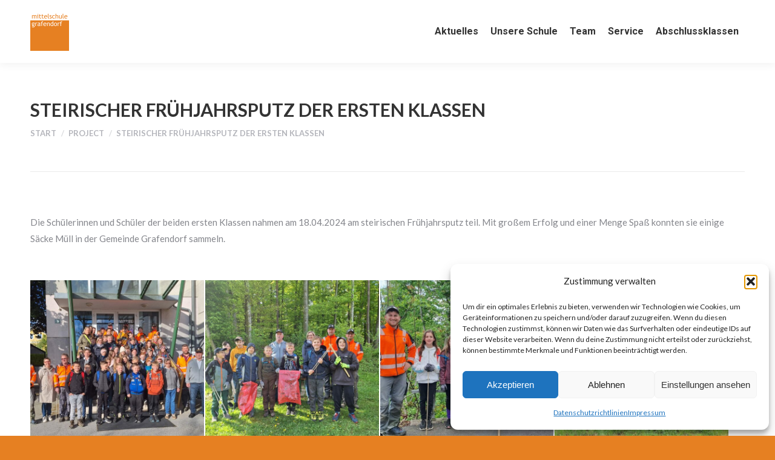

--- FILE ---
content_type: text/html; charset=UTF-8
request_url: https://ms-grafendorf.at/project/steirischer-fruehjahrsputz-der-ersten-klassen/
body_size: 125298
content:
<!DOCTYPE html>
<!--[if !(IE 6) | !(IE 7) | !(IE 8)  ]><!-->
<html lang="de" class="no-js">
<!--<![endif]-->
<head>
	<meta charset="UTF-8" />
				<meta name="viewport" content="width=device-width, initial-scale=1, maximum-scale=1, user-scalable=0"/>
			<meta name="theme-color" content="#e68022"/>	<link rel="profile" href="https://gmpg.org/xfn/11" />
	<title>Steirischer Frühjahrsputz der ersten Klassen &#8211; MS Grafendorf</title>
<meta name='robots' content='max-image-preview:large' />
	<style>img:is([sizes="auto" i], [sizes^="auto," i]) { contain-intrinsic-size: 3000px 1500px }</style>
	<link rel='dns-prefetch' href='//fonts.snmweb.at' />
<link rel="alternate" type="application/rss+xml" title="MS Grafendorf &raquo; Feed" href="https://ms-grafendorf.at/feed/" />
<link rel="alternate" type="application/rss+xml" title="MS Grafendorf &raquo; Kommentar-Feed" href="https://ms-grafendorf.at/comments/feed/" />
<link rel="alternate" type="text/calendar" title="MS Grafendorf &raquo; iCal Feed" href="https://ms-grafendorf.at/kalender/?ical=1" />
<script>
window._wpemojiSettings = {"baseUrl":"https:\/\/s.w.org\/images\/core\/emoji\/16.0.1\/72x72\/","ext":".png","svgUrl":"https:\/\/s.w.org\/images\/core\/emoji\/16.0.1\/svg\/","svgExt":".svg","source":{"concatemoji":"https:\/\/ms-grafendorf.at\/wp-includes\/js\/wp-emoji-release.min.js?ver=6.8.3"}};
/*! This file is auto-generated */
!function(s,n){var o,i,e;function c(e){try{var t={supportTests:e,timestamp:(new Date).valueOf()};sessionStorage.setItem(o,JSON.stringify(t))}catch(e){}}function p(e,t,n){e.clearRect(0,0,e.canvas.width,e.canvas.height),e.fillText(t,0,0);var t=new Uint32Array(e.getImageData(0,0,e.canvas.width,e.canvas.height).data),a=(e.clearRect(0,0,e.canvas.width,e.canvas.height),e.fillText(n,0,0),new Uint32Array(e.getImageData(0,0,e.canvas.width,e.canvas.height).data));return t.every(function(e,t){return e===a[t]})}function u(e,t){e.clearRect(0,0,e.canvas.width,e.canvas.height),e.fillText(t,0,0);for(var n=e.getImageData(16,16,1,1),a=0;a<n.data.length;a++)if(0!==n.data[a])return!1;return!0}function f(e,t,n,a){switch(t){case"flag":return n(e,"\ud83c\udff3\ufe0f\u200d\u26a7\ufe0f","\ud83c\udff3\ufe0f\u200b\u26a7\ufe0f")?!1:!n(e,"\ud83c\udde8\ud83c\uddf6","\ud83c\udde8\u200b\ud83c\uddf6")&&!n(e,"\ud83c\udff4\udb40\udc67\udb40\udc62\udb40\udc65\udb40\udc6e\udb40\udc67\udb40\udc7f","\ud83c\udff4\u200b\udb40\udc67\u200b\udb40\udc62\u200b\udb40\udc65\u200b\udb40\udc6e\u200b\udb40\udc67\u200b\udb40\udc7f");case"emoji":return!a(e,"\ud83e\udedf")}return!1}function g(e,t,n,a){var r="undefined"!=typeof WorkerGlobalScope&&self instanceof WorkerGlobalScope?new OffscreenCanvas(300,150):s.createElement("canvas"),o=r.getContext("2d",{willReadFrequently:!0}),i=(o.textBaseline="top",o.font="600 32px Arial",{});return e.forEach(function(e){i[e]=t(o,e,n,a)}),i}function t(e){var t=s.createElement("script");t.src=e,t.defer=!0,s.head.appendChild(t)}"undefined"!=typeof Promise&&(o="wpEmojiSettingsSupports",i=["flag","emoji"],n.supports={everything:!0,everythingExceptFlag:!0},e=new Promise(function(e){s.addEventListener("DOMContentLoaded",e,{once:!0})}),new Promise(function(t){var n=function(){try{var e=JSON.parse(sessionStorage.getItem(o));if("object"==typeof e&&"number"==typeof e.timestamp&&(new Date).valueOf()<e.timestamp+604800&&"object"==typeof e.supportTests)return e.supportTests}catch(e){}return null}();if(!n){if("undefined"!=typeof Worker&&"undefined"!=typeof OffscreenCanvas&&"undefined"!=typeof URL&&URL.createObjectURL&&"undefined"!=typeof Blob)try{var e="postMessage("+g.toString()+"("+[JSON.stringify(i),f.toString(),p.toString(),u.toString()].join(",")+"));",a=new Blob([e],{type:"text/javascript"}),r=new Worker(URL.createObjectURL(a),{name:"wpTestEmojiSupports"});return void(r.onmessage=function(e){c(n=e.data),r.terminate(),t(n)})}catch(e){}c(n=g(i,f,p,u))}t(n)}).then(function(e){for(var t in e)n.supports[t]=e[t],n.supports.everything=n.supports.everything&&n.supports[t],"flag"!==t&&(n.supports.everythingExceptFlag=n.supports.everythingExceptFlag&&n.supports[t]);n.supports.everythingExceptFlag=n.supports.everythingExceptFlag&&!n.supports.flag,n.DOMReady=!1,n.readyCallback=function(){n.DOMReady=!0}}).then(function(){return e}).then(function(){var e;n.supports.everything||(n.readyCallback(),(e=n.source||{}).concatemoji?t(e.concatemoji):e.wpemoji&&e.twemoji&&(t(e.twemoji),t(e.wpemoji)))}))}((window,document),window._wpemojiSettings);
</script>
<style id='wp-emoji-styles-inline-css'>

	img.wp-smiley, img.emoji {
		display: inline !important;
		border: none !important;
		box-shadow: none !important;
		height: 1em !important;
		width: 1em !important;
		margin: 0 0.07em !important;
		vertical-align: -0.1em !important;
		background: none !important;
		padding: 0 !important;
	}
</style>
<link rel='stylesheet' id='wp-block-library-css' href='https://ms-grafendorf.at/wp-includes/css/dist/block-library/style.min.css?ver=6.8.3' media='all' />
<style id='wp-block-library-theme-inline-css'>
.wp-block-audio :where(figcaption){color:#555;font-size:13px;text-align:center}.is-dark-theme .wp-block-audio :where(figcaption){color:#ffffffa6}.wp-block-audio{margin:0 0 1em}.wp-block-code{border:1px solid #ccc;border-radius:4px;font-family:Menlo,Consolas,monaco,monospace;padding:.8em 1em}.wp-block-embed :where(figcaption){color:#555;font-size:13px;text-align:center}.is-dark-theme .wp-block-embed :where(figcaption){color:#ffffffa6}.wp-block-embed{margin:0 0 1em}.blocks-gallery-caption{color:#555;font-size:13px;text-align:center}.is-dark-theme .blocks-gallery-caption{color:#ffffffa6}:root :where(.wp-block-image figcaption){color:#555;font-size:13px;text-align:center}.is-dark-theme :root :where(.wp-block-image figcaption){color:#ffffffa6}.wp-block-image{margin:0 0 1em}.wp-block-pullquote{border-bottom:4px solid;border-top:4px solid;color:currentColor;margin-bottom:1.75em}.wp-block-pullquote cite,.wp-block-pullquote footer,.wp-block-pullquote__citation{color:currentColor;font-size:.8125em;font-style:normal;text-transform:uppercase}.wp-block-quote{border-left:.25em solid;margin:0 0 1.75em;padding-left:1em}.wp-block-quote cite,.wp-block-quote footer{color:currentColor;font-size:.8125em;font-style:normal;position:relative}.wp-block-quote:where(.has-text-align-right){border-left:none;border-right:.25em solid;padding-left:0;padding-right:1em}.wp-block-quote:where(.has-text-align-center){border:none;padding-left:0}.wp-block-quote.is-large,.wp-block-quote.is-style-large,.wp-block-quote:where(.is-style-plain){border:none}.wp-block-search .wp-block-search__label{font-weight:700}.wp-block-search__button{border:1px solid #ccc;padding:.375em .625em}:where(.wp-block-group.has-background){padding:1.25em 2.375em}.wp-block-separator.has-css-opacity{opacity:.4}.wp-block-separator{border:none;border-bottom:2px solid;margin-left:auto;margin-right:auto}.wp-block-separator.has-alpha-channel-opacity{opacity:1}.wp-block-separator:not(.is-style-wide):not(.is-style-dots){width:100px}.wp-block-separator.has-background:not(.is-style-dots){border-bottom:none;height:1px}.wp-block-separator.has-background:not(.is-style-wide):not(.is-style-dots){height:2px}.wp-block-table{margin:0 0 1em}.wp-block-table td,.wp-block-table th{word-break:normal}.wp-block-table :where(figcaption){color:#555;font-size:13px;text-align:center}.is-dark-theme .wp-block-table :where(figcaption){color:#ffffffa6}.wp-block-video :where(figcaption){color:#555;font-size:13px;text-align:center}.is-dark-theme .wp-block-video :where(figcaption){color:#ffffffa6}.wp-block-video{margin:0 0 1em}:root :where(.wp-block-template-part.has-background){margin-bottom:0;margin-top:0;padding:1.25em 2.375em}
</style>
<style id='classic-theme-styles-inline-css'>
/*! This file is auto-generated */
.wp-block-button__link{color:#fff;background-color:#32373c;border-radius:9999px;box-shadow:none;text-decoration:none;padding:calc(.667em + 2px) calc(1.333em + 2px);font-size:1.125em}.wp-block-file__button{background:#32373c;color:#fff;text-decoration:none}
</style>
<style id='global-styles-inline-css'>
:root{--wp--preset--aspect-ratio--square: 1;--wp--preset--aspect-ratio--4-3: 4/3;--wp--preset--aspect-ratio--3-4: 3/4;--wp--preset--aspect-ratio--3-2: 3/2;--wp--preset--aspect-ratio--2-3: 2/3;--wp--preset--aspect-ratio--16-9: 16/9;--wp--preset--aspect-ratio--9-16: 9/16;--wp--preset--color--black: #000000;--wp--preset--color--cyan-bluish-gray: #abb8c3;--wp--preset--color--white: #FFF;--wp--preset--color--pale-pink: #f78da7;--wp--preset--color--vivid-red: #cf2e2e;--wp--preset--color--luminous-vivid-orange: #ff6900;--wp--preset--color--luminous-vivid-amber: #fcb900;--wp--preset--color--light-green-cyan: #7bdcb5;--wp--preset--color--vivid-green-cyan: #00d084;--wp--preset--color--pale-cyan-blue: #8ed1fc;--wp--preset--color--vivid-cyan-blue: #0693e3;--wp--preset--color--vivid-purple: #9b51e0;--wp--preset--color--accent: #e68022;--wp--preset--color--dark-gray: #111;--wp--preset--color--light-gray: #767676;--wp--preset--gradient--vivid-cyan-blue-to-vivid-purple: linear-gradient(135deg,rgba(6,147,227,1) 0%,rgb(155,81,224) 100%);--wp--preset--gradient--light-green-cyan-to-vivid-green-cyan: linear-gradient(135deg,rgb(122,220,180) 0%,rgb(0,208,130) 100%);--wp--preset--gradient--luminous-vivid-amber-to-luminous-vivid-orange: linear-gradient(135deg,rgba(252,185,0,1) 0%,rgba(255,105,0,1) 100%);--wp--preset--gradient--luminous-vivid-orange-to-vivid-red: linear-gradient(135deg,rgba(255,105,0,1) 0%,rgb(207,46,46) 100%);--wp--preset--gradient--very-light-gray-to-cyan-bluish-gray: linear-gradient(135deg,rgb(238,238,238) 0%,rgb(169,184,195) 100%);--wp--preset--gradient--cool-to-warm-spectrum: linear-gradient(135deg,rgb(74,234,220) 0%,rgb(151,120,209) 20%,rgb(207,42,186) 40%,rgb(238,44,130) 60%,rgb(251,105,98) 80%,rgb(254,248,76) 100%);--wp--preset--gradient--blush-light-purple: linear-gradient(135deg,rgb(255,206,236) 0%,rgb(152,150,240) 100%);--wp--preset--gradient--blush-bordeaux: linear-gradient(135deg,rgb(254,205,165) 0%,rgb(254,45,45) 50%,rgb(107,0,62) 100%);--wp--preset--gradient--luminous-dusk: linear-gradient(135deg,rgb(255,203,112) 0%,rgb(199,81,192) 50%,rgb(65,88,208) 100%);--wp--preset--gradient--pale-ocean: linear-gradient(135deg,rgb(255,245,203) 0%,rgb(182,227,212) 50%,rgb(51,167,181) 100%);--wp--preset--gradient--electric-grass: linear-gradient(135deg,rgb(202,248,128) 0%,rgb(113,206,126) 100%);--wp--preset--gradient--midnight: linear-gradient(135deg,rgb(2,3,129) 0%,rgb(40,116,252) 100%);--wp--preset--font-size--small: 13px;--wp--preset--font-size--medium: 20px;--wp--preset--font-size--large: 36px;--wp--preset--font-size--x-large: 42px;--wp--preset--spacing--20: 0.44rem;--wp--preset--spacing--30: 0.67rem;--wp--preset--spacing--40: 1rem;--wp--preset--spacing--50: 1.5rem;--wp--preset--spacing--60: 2.25rem;--wp--preset--spacing--70: 3.38rem;--wp--preset--spacing--80: 5.06rem;--wp--preset--shadow--natural: 6px 6px 9px rgba(0, 0, 0, 0.2);--wp--preset--shadow--deep: 12px 12px 50px rgba(0, 0, 0, 0.4);--wp--preset--shadow--sharp: 6px 6px 0px rgba(0, 0, 0, 0.2);--wp--preset--shadow--outlined: 6px 6px 0px -3px rgba(255, 255, 255, 1), 6px 6px rgba(0, 0, 0, 1);--wp--preset--shadow--crisp: 6px 6px 0px rgba(0, 0, 0, 1);}:where(.is-layout-flex){gap: 0.5em;}:where(.is-layout-grid){gap: 0.5em;}body .is-layout-flex{display: flex;}.is-layout-flex{flex-wrap: wrap;align-items: center;}.is-layout-flex > :is(*, div){margin: 0;}body .is-layout-grid{display: grid;}.is-layout-grid > :is(*, div){margin: 0;}:where(.wp-block-columns.is-layout-flex){gap: 2em;}:where(.wp-block-columns.is-layout-grid){gap: 2em;}:where(.wp-block-post-template.is-layout-flex){gap: 1.25em;}:where(.wp-block-post-template.is-layout-grid){gap: 1.25em;}.has-black-color{color: var(--wp--preset--color--black) !important;}.has-cyan-bluish-gray-color{color: var(--wp--preset--color--cyan-bluish-gray) !important;}.has-white-color{color: var(--wp--preset--color--white) !important;}.has-pale-pink-color{color: var(--wp--preset--color--pale-pink) !important;}.has-vivid-red-color{color: var(--wp--preset--color--vivid-red) !important;}.has-luminous-vivid-orange-color{color: var(--wp--preset--color--luminous-vivid-orange) !important;}.has-luminous-vivid-amber-color{color: var(--wp--preset--color--luminous-vivid-amber) !important;}.has-light-green-cyan-color{color: var(--wp--preset--color--light-green-cyan) !important;}.has-vivid-green-cyan-color{color: var(--wp--preset--color--vivid-green-cyan) !important;}.has-pale-cyan-blue-color{color: var(--wp--preset--color--pale-cyan-blue) !important;}.has-vivid-cyan-blue-color{color: var(--wp--preset--color--vivid-cyan-blue) !important;}.has-vivid-purple-color{color: var(--wp--preset--color--vivid-purple) !important;}.has-black-background-color{background-color: var(--wp--preset--color--black) !important;}.has-cyan-bluish-gray-background-color{background-color: var(--wp--preset--color--cyan-bluish-gray) !important;}.has-white-background-color{background-color: var(--wp--preset--color--white) !important;}.has-pale-pink-background-color{background-color: var(--wp--preset--color--pale-pink) !important;}.has-vivid-red-background-color{background-color: var(--wp--preset--color--vivid-red) !important;}.has-luminous-vivid-orange-background-color{background-color: var(--wp--preset--color--luminous-vivid-orange) !important;}.has-luminous-vivid-amber-background-color{background-color: var(--wp--preset--color--luminous-vivid-amber) !important;}.has-light-green-cyan-background-color{background-color: var(--wp--preset--color--light-green-cyan) !important;}.has-vivid-green-cyan-background-color{background-color: var(--wp--preset--color--vivid-green-cyan) !important;}.has-pale-cyan-blue-background-color{background-color: var(--wp--preset--color--pale-cyan-blue) !important;}.has-vivid-cyan-blue-background-color{background-color: var(--wp--preset--color--vivid-cyan-blue) !important;}.has-vivid-purple-background-color{background-color: var(--wp--preset--color--vivid-purple) !important;}.has-black-border-color{border-color: var(--wp--preset--color--black) !important;}.has-cyan-bluish-gray-border-color{border-color: var(--wp--preset--color--cyan-bluish-gray) !important;}.has-white-border-color{border-color: var(--wp--preset--color--white) !important;}.has-pale-pink-border-color{border-color: var(--wp--preset--color--pale-pink) !important;}.has-vivid-red-border-color{border-color: var(--wp--preset--color--vivid-red) !important;}.has-luminous-vivid-orange-border-color{border-color: var(--wp--preset--color--luminous-vivid-orange) !important;}.has-luminous-vivid-amber-border-color{border-color: var(--wp--preset--color--luminous-vivid-amber) !important;}.has-light-green-cyan-border-color{border-color: var(--wp--preset--color--light-green-cyan) !important;}.has-vivid-green-cyan-border-color{border-color: var(--wp--preset--color--vivid-green-cyan) !important;}.has-pale-cyan-blue-border-color{border-color: var(--wp--preset--color--pale-cyan-blue) !important;}.has-vivid-cyan-blue-border-color{border-color: var(--wp--preset--color--vivid-cyan-blue) !important;}.has-vivid-purple-border-color{border-color: var(--wp--preset--color--vivid-purple) !important;}.has-vivid-cyan-blue-to-vivid-purple-gradient-background{background: var(--wp--preset--gradient--vivid-cyan-blue-to-vivid-purple) !important;}.has-light-green-cyan-to-vivid-green-cyan-gradient-background{background: var(--wp--preset--gradient--light-green-cyan-to-vivid-green-cyan) !important;}.has-luminous-vivid-amber-to-luminous-vivid-orange-gradient-background{background: var(--wp--preset--gradient--luminous-vivid-amber-to-luminous-vivid-orange) !important;}.has-luminous-vivid-orange-to-vivid-red-gradient-background{background: var(--wp--preset--gradient--luminous-vivid-orange-to-vivid-red) !important;}.has-very-light-gray-to-cyan-bluish-gray-gradient-background{background: var(--wp--preset--gradient--very-light-gray-to-cyan-bluish-gray) !important;}.has-cool-to-warm-spectrum-gradient-background{background: var(--wp--preset--gradient--cool-to-warm-spectrum) !important;}.has-blush-light-purple-gradient-background{background: var(--wp--preset--gradient--blush-light-purple) !important;}.has-blush-bordeaux-gradient-background{background: var(--wp--preset--gradient--blush-bordeaux) !important;}.has-luminous-dusk-gradient-background{background: var(--wp--preset--gradient--luminous-dusk) !important;}.has-pale-ocean-gradient-background{background: var(--wp--preset--gradient--pale-ocean) !important;}.has-electric-grass-gradient-background{background: var(--wp--preset--gradient--electric-grass) !important;}.has-midnight-gradient-background{background: var(--wp--preset--gradient--midnight) !important;}.has-small-font-size{font-size: var(--wp--preset--font-size--small) !important;}.has-medium-font-size{font-size: var(--wp--preset--font-size--medium) !important;}.has-large-font-size{font-size: var(--wp--preset--font-size--large) !important;}.has-x-large-font-size{font-size: var(--wp--preset--font-size--x-large) !important;}
:where(.wp-block-post-template.is-layout-flex){gap: 1.25em;}:where(.wp-block-post-template.is-layout-grid){gap: 1.25em;}
:where(.wp-block-columns.is-layout-flex){gap: 2em;}:where(.wp-block-columns.is-layout-grid){gap: 2em;}
:root :where(.wp-block-pullquote){font-size: 1.5em;line-height: 1.6;}
</style>
<link rel='stylesheet' id='cmplz-general-css' href='https://ms-grafendorf.at/wp-content/plugins/complianz-gdpr/assets/css/cookieblocker.min.css?ver=1757596745' media='all' />
<link rel='stylesheet' id='the7-font-css' href='https://ms-grafendorf.at/wp-content/themes/dt-the7/fonts/icomoon-the7-font/icomoon-the7-font.min.css?ver=12.8.1.1' media='all' />
<link rel='stylesheet' id='the7-awesome-fonts-css' href='https://ms-grafendorf.at/wp-content/themes/dt-the7/fonts/FontAwesome/css/all.min.css?ver=12.8.1.1' media='all' />
<link rel='stylesheet' id='the7-awesome-fonts-back-css' href='https://ms-grafendorf.at/wp-content/themes/dt-the7/fonts/FontAwesome/back-compat.min.css?ver=12.8.1.1' media='all' />
<link rel='stylesheet' id='the7-Defaults-css' href='https://ms-grafendorf.at/wp-content/uploads/smile_fonts/Defaults/Defaults.css?ver=6.8.3' media='all' />
<link rel='stylesheet' id='wp-photonav-css' href='https://ms-grafendorf.at/wp-content/plugins/wp-photonav/wp-photonav.css?ver=1.2.0' media='all' />
<link rel='stylesheet' id='dt-web-fonts-css' href='https://fonts.snmweb.at/css?family=Roboto:400,500,600,700%7CLato:400,600,700' media='all' />
<link rel='stylesheet' id='dt-main-css' href='https://ms-grafendorf.at/wp-content/themes/dt-the7/css/main.min.css?ver=12.8.1.1' media='all' />
<style id='dt-main-inline-css'>
body #load {
  display: block;
  height: 100%;
  overflow: hidden;
  position: fixed;
  width: 100%;
  z-index: 9901;
  opacity: 1;
  visibility: visible;
  transition: all .35s ease-out;
}
.load-wrap {
  width: 100%;
  height: 100%;
  background-position: center center;
  background-repeat: no-repeat;
  text-align: center;
  display: -ms-flexbox;
  display: -ms-flex;
  display: flex;
  -ms-align-items: center;
  -ms-flex-align: center;
  align-items: center;
  -ms-flex-flow: column wrap;
  flex-flow: column wrap;
  -ms-flex-pack: center;
  -ms-justify-content: center;
  justify-content: center;
}
.load-wrap > svg {
  position: absolute;
  top: 50%;
  left: 50%;
  transform: translate(-50%,-50%);
}
#load {
  background: var(--the7-elementor-beautiful-loading-bg,rgba(230,128,34,0.33));
  --the7-beautiful-spinner-color2: var(--the7-beautiful-spinner-color,#333333);
}

</style>
<link rel='stylesheet' id='the7-custom-scrollbar-css' href='https://ms-grafendorf.at/wp-content/themes/dt-the7/lib/custom-scrollbar/custom-scrollbar.min.css?ver=12.8.1.1' media='all' />
<link rel='stylesheet' id='the7-wpbakery-css' href='https://ms-grafendorf.at/wp-content/themes/dt-the7/css/wpbakery.min.css?ver=12.8.1.1' media='all' />
<link rel='stylesheet' id='the7-core-css' href='https://ms-grafendorf.at/wp-content/plugins/dt-the7-core/assets/css/post-type.min.css?ver=2.7.12' media='all' />
<link rel='stylesheet' id='the7-css-vars-css' href='https://ms-grafendorf.at/wp-content/uploads/the7-css/css-vars.css?ver=469f8c56ee25' media='all' />
<link rel='stylesheet' id='dt-custom-css' href='https://ms-grafendorf.at/wp-content/uploads/the7-css/custom.css?ver=469f8c56ee25' media='all' />
<link rel='stylesheet' id='dt-media-css' href='https://ms-grafendorf.at/wp-content/uploads/the7-css/media.css?ver=469f8c56ee25' media='all' />
<link rel='stylesheet' id='the7-mega-menu-css' href='https://ms-grafendorf.at/wp-content/uploads/the7-css/mega-menu.css?ver=469f8c56ee25' media='all' />
<link rel='stylesheet' id='the7-elements-albums-portfolio-css' href='https://ms-grafendorf.at/wp-content/uploads/the7-css/the7-elements-albums-portfolio.css?ver=469f8c56ee25' media='all' />
<link rel='stylesheet' id='the7-elements-css' href='https://ms-grafendorf.at/wp-content/uploads/the7-css/post-type-dynamic.css?ver=469f8c56ee25' media='all' />
<link rel='stylesheet' id='style-css' href='https://ms-grafendorf.at/wp-content/themes/dt-the7/style.css?ver=12.8.1.1' media='all' />
<style type="text/css">
#portfolio-archive {
  font-size: 0; }
  #portfolio-archive > .portfolio-archive-item {
    display: inline-block;
    box-sizing: border-box;
    width: 33.333333%; }
    #portfolio-archive > .portfolio-archive-item > a {
      display: block;
      box-sizing: border-box;
      width: 100%;
      padding: 15px 45px;
      font-size: initial;
      text-decoration: none;
      text-align: center; }
    #portfolio-archive > .portfolio-archive-item > a:hover {
      background-color: rgba(0, 0, 0, 0.05); }
/*# sourceMappingURL=https://nms-grafendorf.at/wp-content/codes/scss_67b0da1b27a7c43fda5e1c69bf6424dd0a66c16a.css.map */</style>
<style type="text/css">
#tribe-events-content .tribe-events-tooltip h4, #tribe_events_filters_wrapper .tribe_events_slider_val, .single-tribe_events a.tribe-events-gcal, .single-tribe_events a.tribe-events-ical, #tribe_events_filters_wrapper input[type="submit"], .tribe-events-calendar td.tribe-events-present div[id*="tribe-events-daynum-"] > a {
  color: #e68022; }

.recurring-info-tooltip, .tribe-events-calendar .tribe-events-tooltip, .tribe-events-shortcode.view-week .tribe-events-tooltip, .tribe-events-week .tribe-events-tooltip {
  padding: 0.75em 1em; }
/*# sourceMappingURL=https://nms-grafendorf.at/wp-content/codes/scss_bb616c775de8c4ad29660ad3c56ab566c0291078.css.map */</style>
<style type="text/css">
body.page-id-65, body.page-id-71, body.page-id-119 {
  /* team-ueber-uns/lehrerinnen-und-lehrer/, /team-ueber-uns/schulsprecherin/, /team-ueber-uns/personal/ */ }
  body.page-id-65 .vc-hoverbox-inner, body.page-id-71 .vc-hoverbox-inner, body.page-id-119 .vc-hoverbox-inner {
    min-height: 384px !important; }
body.page-id-65 {
  /* team-ueber-uns/lehrerinnen-und-lehrer/ */ }
  body.page-id-65 .vc-hoverbox-wrapper {
    margin-top: 30px !important; }
body.page-id-78 .vc_btn3.vc_btn3-color-grey.vc_btn3-style-3d {
  background-color: transparent !important;
  color: #e68022 !important;
  box-shadow: none !important;
  border: 3px solid #e68022 !important;
  font-weight: bold !important;
  top: 0 !important; }
  body.page-id-78 .vc_btn3.vc_btn3-color-grey.vc_btn3-style-3d:hover {
    background-color: #e68022 !important;
    color: #fff !important;
    box-shadow: none !important;
    top: 0 !important;
    /* &.home, &.page-id-35 { */ }
body #portfolio-news div.vc_gitem-zone div.vc_gitem-col {
  padding: 0px; }
  body #portfolio-news div.vc_gitem-zone div.vc_gitem-col .vc_gitem-post-data-source-post_title {
    padding: 20px 20px 0; }
    body #portfolio-news div.vc_gitem-zone div.vc_gitem-col .vc_gitem-post-data-source-post_title h4 {
      font-weight: 700; }
  body #portfolio-news div.vc_gitem-zone div.vc_gitem-col .vc_gitem-post-data-source-post_excerpt {
    padding: 0 20px;
    margin-bottom: 20px; }
  body #portfolio-news div.vc_gitem-zone div.vc_gitem-col .vc_btn3-container {
    margin-bottom: 0; }
    body #portfolio-news div.vc_gitem-zone div.vc_gitem-col .vc_btn3-container .vc_btn3 {
      width: 100%;
      border: none !important;
      border-radius: 0;
      background-color: #e68022 !important; }
      body #portfolio-news div.vc_gitem-zone div.vc_gitem-col .vc_btn3-container .vc_btn3:hover {
        background-color: #cc6f1e !important;
        /* }  */ }
body.page-id-65 .vc-hoverbox .vc-hoverbox-block-inner > .vc_custom_heading {
  text-transform: none !important; }

/* Remove sidebar */
.content {
  width: 100% !important; }

.sidebar {
  width: 0% !important; }
/*# sourceMappingURL=https://ms-grafendorf.at/wp-content/codes/scss_8601dca3bfd619dda26e54a5e11f044767963518.css.map */</style>
<style type="text/css">
.branding img, .logo-box img {
  max-height: 64px !important;
  max-width: 64px !important; }

.mobile-branding img {
  max-height: 32px !important;
  width: auto !important; }

#phantom.show-phantom .branding img, #phantom.show-phantom .logo-box img {
  max-width: 343px !important; }
@media screen and (max-width: 1440px) {
  #phantom.show-phantom .branding img, #phantom.show-phantom .logo-box img {
    max-height: 43px !important;
    max-width: 229px !important; } }
@media screen and (max-width: 1140px) {
  #phantom.show-phantom .branding img, #phantom.show-phantom .logo-box img {
    max-height: 32px !important;
    max-width: 172px !important; } }
@media screen and (max-width: 1040px) {
  #phantom.show-phantom .branding img, #phantom.show-phantom .logo-box img {
    max-height: 24px !important;
    max-width: 129px !important; } }

body.home #phantom.hide-phantom .sub-nav {
  background-color: rgba(0, 0, 0, 0.5);
  -webkit-box-shadow: none;
  box-shadow: none; }
  body.home #phantom.hide-phantom .sub-nav li > a .menu-text {
    color: #fff; }
body.home #phantom.hide-phantom .mobile-main-nav .sub-nav li > a {
  padding: 6.5px 30px 6.5px 0 !important;
  background: #fff !important; }
  body.home #phantom.hide-phantom .mobile-main-nav .sub-nav li > a .menu-text {
    color: #333 !important; }

.sub-nav li {
  padding: 0px !important; }
/*# sourceMappingURL=https://nms-grafendorf.at/wp-content/codes/scss_fbabaddd97f815ad841d8df6b02fa78ff43ed3be.css.map */</style>
<style type="text/css">
#home-button-container {
  position: relative;
  top: -70px;
  z-index: 999; }

#home-buttons {
  position: relative;
  font-size: 0;
  z-index: 999;
  top: -64px; }
@media screen and (max-width: 782px) {
  #home-buttons {
    top: 0px !important;
    margin-left: -20px;
    margin-right: -20px; }
    #home-buttons .vc_column-inner {
      padding-left: 0px;
      padding-right: 0px; } }
#home-buttons .home-button {
  position: relative;
  display: inline-block;
  width: 25%;
  font-size: initial;
  box-sizing: border-box;
  padding: 0;
  z-index: 999;
  transition: 0.15s all linear;
  top: 0px; }
  #home-buttons .home-button > a {
    display: block;
    color: #fff;
    text-decoration: none;
    padding: 45px 30px; }
    #home-buttons .home-button > a > span.fa {
      font-size: 64px; }
    #home-buttons .home-button > a > h3 {
      color: #fff;
      margin-top: 18px;
      font-size: 18px; }
  #home-buttons .home-button.home-button-blue > a {
    background-color: #307ad5; }
#home-buttons .home-button.home-button-red > a {
  background-color: #e24f31; }
#home-buttons .home-button.home-button-green > a {
  background-color: #10c45c; }
#home-buttons .home-button.home-button-yellow > a {
  background-color: #fdc735; }
#home-buttons .home-button:hover {
  top: -32px; }
@media screen and (max-width: 782px) {
  #home-buttons .home-button {
    width: 50%;
    top: 0px !important; } }
@media screen and (max-width: 555px) {
  #home-buttons .home-button {
    width: 100%; } }
/*# sourceMappingURL=https://nms-grafendorf.at/wp-content/codes/scss_97d04f3d6a51676304273d4e81b70dd5e655b1c5.css.map */</style>
<style type="text/css">
body.nms-popup-open {
  overflow-y: hidden; }

#nms-popup-overlay {
  position: fixed;
  height: 100vh;
  width: 100vw;
  top: 0;
  left: 0;
  z-index: 100001;
  background-color: rgba(0, 0, 0, 0.5);
  box-sizing: border-box; }

#nms-popup-content {
  position: fixed;
  width: 33.33333vw;
  height: 75vh;
  left: 33.33333vw;
  top: 12.5vh;
  padding: 30px;
  background-color: #fff;
  box-shadow: 0px 0px 50px -25px #000;
  z-index: 100002;
  box-sizing: border-box; }
@media screen and (max-width: 1480px) {
  #nms-popup-content {
    width: 50vw;
    left: 25vw; } }
@media screen and (max-width: 992px) {
  #nms-popup-content {
    width: 75vw;
    left: 12.5vw; } }
@media screen and (max-width: 555px) {
  #nms-popup-content {
    width: 95vw;
    left: 2.5vw; } }
@media screen and (max-height: 800px) {
  #nms-popup-content {
    height: 95vh;
    top: 2.5vh; } }

#nms-popup-close-button {
  position: relative;
  float: right;
  top: -15px;
  right: -15px;
  background-color: #fff;
  font-size: 32px;
  text-decoration: none;
  z-index: 9999; }
/*# sourceMappingURL=https://nms-grafendorf.at/wp-content/codes/scss_7cda389b96df5630cae1153fe7d89ea8fc6b5e6d.css.map */</style>
<style type="text/css">
body.home .tp-caption {
  white-space: pre-wrap !important; }
/*# sourceMappingURL=https://nms-grafendorf.at/wp-content/codes/scss_35b43e9d4518f7c74f78f31771f8efe015d6f143.css.map */</style>
<script src="https://ms-grafendorf.at/wp-includes/js/jquery/jquery.min.js?ver=3.7.1" id="jquery-core-js"></script>
<script src="https://ms-grafendorf.at/wp-includes/js/jquery/jquery-migrate.min.js?ver=3.4.1" id="jquery-migrate-js"></script>
<script type="text/plain" data-service="burst" data-category="statistics" async data-cmplz-src="https://ms-grafendorf.at/wp-content/plugins/burst-statistics/helpers/timeme/timeme.min.js?ver=1757596741" id="burst-timeme-js"></script>
<script src="https://ms-grafendorf.at/wp-includes/js/dist/hooks.min.js?ver=4d63a3d491d11ffd8ac6" id="wp-hooks-js"></script>
<script src="https://ms-grafendorf.at/wp-includes/js/dist/i18n.min.js?ver=5e580eb46a90c2b997e6" id="wp-i18n-js"></script>
<script id="wp-i18n-js-after">
wp.i18n.setLocaleData( { 'text direction\u0004ltr': [ 'ltr' ] } );
</script>
<script src="https://ms-grafendorf.at/wp-includes/js/dist/vendor/wp-polyfill.min.js?ver=3.15.0" id="wp-polyfill-js"></script>
<script src="https://ms-grafendorf.at/wp-includes/js/dist/url.min.js?ver=c2964167dfe2477c14ea" id="wp-url-js"></script>
<script id="wp-api-fetch-js-translations">
( function( domain, translations ) {
	var localeData = translations.locale_data[ domain ] || translations.locale_data.messages;
	localeData[""].domain = domain;
	wp.i18n.setLocaleData( localeData, domain );
} )( "default", {"translation-revision-date":"2025-09-29 01:31:30+0000","generator":"GlotPress\/4.0.1","domain":"messages","locale_data":{"messages":{"":{"domain":"messages","plural-forms":"nplurals=2; plural=n != 1;","lang":"de"},"You are probably offline.":["Du bist wahrscheinlich offline."],"Media upload failed. If this is a photo or a large image, please scale it down and try again.":["Das Hochladen der Mediendatei ist fehlgeschlagen. Wenn es sich um ein Foto oder ein gro\u00dfes Bild handelt, verkleinere es bitte und versuche es erneut."],"The response is not a valid JSON response.":["Die Antwort ist keine g\u00fcltige JSON-Antwort."],"An unknown error occurred.":["Ein unbekannter Fehler ist aufgetreten."]}},"comment":{"reference":"wp-includes\/js\/dist\/api-fetch.js"}} );
</script>
<script src="https://ms-grafendorf.at/wp-includes/js/dist/api-fetch.min.js?ver=3623a576c78df404ff20" id="wp-api-fetch-js"></script>
<script id="wp-api-fetch-js-after">
wp.apiFetch.use( wp.apiFetch.createRootURLMiddleware( "https://ms-grafendorf.at/wp-json/" ) );
wp.apiFetch.nonceMiddleware = wp.apiFetch.createNonceMiddleware( "eeccb806fd" );
wp.apiFetch.use( wp.apiFetch.nonceMiddleware );
wp.apiFetch.use( wp.apiFetch.mediaUploadMiddleware );
wp.apiFetch.nonceEndpoint = "https://ms-grafendorf.at/wp-admin/admin-ajax.php?action=rest-nonce";
</script>
<script id="burst-js-extra">
var burst = {"tracking":{"isInitialHit":true,"lastUpdateTimestamp":0,"beacon_url":"https:\/\/ms-grafendorf.at\/wp-content\/plugins\/burst-statistics\/endpoint.php","ajaxUrl":"https:\/\/ms-grafendorf.at\/wp-admin\/admin-ajax.php"},"options":{"cookieless":0,"pageUrl":"https:\/\/ms-grafendorf.at\/project\/steirischer-fruehjahrsputz-der-ersten-klassen\/","beacon_enabled":0,"do_not_track":0,"enable_turbo_mode":0,"track_url_change":0,"cookie_retention_days":30,"debug":0},"goals":{"completed":[],"scriptUrl":"https:\/\/ms-grafendorf.at\/wp-content\/plugins\/burst-statistics\/\/assets\/js\/build\/burst-goals.js?v=1757596741","active":[]},"cache":{"uid":null,"fingerprint":null,"isUserAgent":null,"isDoNotTrack":null,"useCookies":null}};
</script>
<script type="text/plain" data-service="burst" data-category="statistics" async data-cmplz-src="https://ms-grafendorf.at/wp-content/plugins/burst-statistics/assets/js/build/burst.min.js?ver=1757596741" id="burst-js"></script>
<script src="//ms-grafendorf.at/wp-content/plugins/revslider/sr6/assets/js/rbtools.min.js?ver=6.7.37" async id="tp-tools-js"></script>
<script src="//ms-grafendorf.at/wp-content/plugins/revslider/sr6/assets/js/rs6.min.js?ver=6.7.37" async id="revmin-js"></script>
<script src="https://ms-grafendorf.at/wp-includes/js/jquery/ui/core.min.js?ver=1.13.3" id="jquery-ui-core-js"></script>
<script src="https://ms-grafendorf.at/wp-includes/js/jquery/ui/mouse.min.js?ver=1.13.3" id="jquery-ui-mouse-js"></script>
<script src="https://ms-grafendorf.at/wp-includes/js/jquery/ui/draggable.min.js?ver=1.13.3" id="jquery-ui-draggable-js"></script>
<script src="https://ms-grafendorf.at/wp-includes/js/jquery/jquery.ui.touch-punch.js?ver=0.2.2" id="jquery-touch-punch-js"></script>
<script src="https://ms-grafendorf.at/wp-content/plugins/wp-photonav/jquery.photonav.js?ver=1.2.1" id="jquery-photonav-js"></script>
<script id="dt-above-fold-js-extra">
var dtLocal = {"themeUrl":"https:\/\/ms-grafendorf.at\/wp-content\/themes\/dt-the7","passText":"Um diesen gesch\u00fctzten Eintrag anzusehen, geben Sie bitte das Passwort ein:","moreButtonText":{"loading":"Lade...","loadMore":"Mehr laden"},"postID":"9164","ajaxurl":"https:\/\/ms-grafendorf.at\/wp-admin\/admin-ajax.php","REST":{"baseUrl":"https:\/\/ms-grafendorf.at\/wp-json\/the7\/v1","endpoints":{"sendMail":"\/send-mail"}},"contactMessages":{"required":"One or more fields have an error. Please check and try again.","terms":"Please accept the privacy policy.","fillTheCaptchaError":"Please, fill the captcha."},"captchaSiteKey":"","ajaxNonce":"f3a2caa106","pageData":"","themeSettings":{"smoothScroll":"off","lazyLoading":false,"desktopHeader":{"height":90},"ToggleCaptionEnabled":"disabled","ToggleCaption":"Navigation","floatingHeader":{"showAfter":94,"showMenu":true,"height":60,"logo":{"showLogo":true,"html":"<img class=\" preload-me\" src=\"https:\/\/ms-grafendorf.at\/wp-content\/uploads\/2020\/11\/logo-line-256.png\" srcset=\"https:\/\/ms-grafendorf.at\/wp-content\/uploads\/2020\/11\/logo-line-256.png 512w, https:\/\/ms-grafendorf.at\/wp-content\/uploads\/2020\/11\/logo-line-512.png 1024w\" width=\"512\" height=\"96\"   sizes=\"512px\" alt=\"MS Grafendorf\" \/>","url":"https:\/\/ms-grafendorf.at\/"}},"topLine":{"floatingTopLine":{"logo":{"showLogo":false,"html":""}}},"mobileHeader":{"firstSwitchPoint":990,"secondSwitchPoint":778,"firstSwitchPointHeight":90,"secondSwitchPointHeight":60,"mobileToggleCaptionEnabled":"disabled","mobileToggleCaption":"Menu"},"stickyMobileHeaderFirstSwitch":{"logo":{"html":"<img class=\" preload-me\" src=\"https:\/\/ms-grafendorf.at\/wp-content\/uploads\/2020\/11\/logo-line-256.png\" srcset=\"https:\/\/ms-grafendorf.at\/wp-content\/uploads\/2020\/11\/logo-line-256.png 512w, https:\/\/ms-grafendorf.at\/wp-content\/uploads\/2020\/11\/logo-line-512.png 1024w\" width=\"512\" height=\"96\"   sizes=\"512px\" alt=\"MS Grafendorf\" \/>"}},"stickyMobileHeaderSecondSwitch":{"logo":{"html":"<img class=\" preload-me\" src=\"https:\/\/ms-grafendorf.at\/wp-content\/uploads\/2020\/11\/logo-line-256.png\" srcset=\"https:\/\/ms-grafendorf.at\/wp-content\/uploads\/2020\/11\/logo-line-256.png 512w, https:\/\/ms-grafendorf.at\/wp-content\/uploads\/2020\/11\/logo-line-512.png 1024w\" width=\"512\" height=\"96\"   sizes=\"512px\" alt=\"MS Grafendorf\" \/>"}},"sidebar":{"switchPoint":990},"boxedWidth":"1380px"},"VCMobileScreenWidth":"768"};
var dtShare = {"shareButtonText":{"facebook":"Auf Facebook teilen","twitter":"Share on X","pinterest":"Pin it","linkedin":"Auf LinkedIn teilen","whatsapp":"Auf WhatsApp teilen"},"overlayOpacity":"80"};
</script>
<script src="https://ms-grafendorf.at/wp-content/themes/dt-the7/js/above-the-fold.min.js?ver=12.8.1.1" id="dt-above-fold-js"></script>
<script></script><link rel="https://api.w.org/" href="https://ms-grafendorf.at/wp-json/" /><link rel="alternate" title="JSON" type="application/json" href="https://ms-grafendorf.at/wp-json/wp/v2/dt_portfolio/9164" /><link rel="EditURI" type="application/rsd+xml" title="RSD" href="https://ms-grafendorf.at/xmlrpc.php?rsd" />
<meta name="generator" content="WordPress 6.8.3" />
<link rel="canonical" href="https://ms-grafendorf.at/project/steirischer-fruehjahrsputz-der-ersten-klassen/" />
<link rel='shortlink' href='https://ms-grafendorf.at/?p=9164' />
<link rel="alternate" title="oEmbed (JSON)" type="application/json+oembed" href="https://ms-grafendorf.at/wp-json/oembed/1.0/embed?url=https%3A%2F%2Fms-grafendorf.at%2Fproject%2Fsteirischer-fruehjahrsputz-der-ersten-klassen%2F" />
<link rel="alternate" title="oEmbed (XML)" type="text/xml+oembed" href="https://ms-grafendorf.at/wp-json/oembed/1.0/embed?url=https%3A%2F%2Fms-grafendorf.at%2Fproject%2Fsteirischer-fruehjahrsputz-der-ersten-klassen%2F&#038;format=xml" />
<meta name="tec-api-version" content="v1"><meta name="tec-api-origin" content="https://ms-grafendorf.at"><link rel="alternate" href="https://ms-grafendorf.at/wp-json/tribe/events/v1/" />			<style>.cmplz-hidden {
					display: none !important;
				}</style><meta property="og:site_name" content="MS Grafendorf" />
<meta property="og:title" content="Steirischer Frühjahrsputz der ersten Klassen" />
<meta property="og:image" content="https://ms-grafendorf.at/wp-content/uploads/2024/05/20240418_080809-scaled.jpg" />
<meta property="og:url" content="https://ms-grafendorf.at/project/steirischer-fruehjahrsputz-der-ersten-klassen/" />
<meta property="og:type" content="article" />
<meta name="generator" content="Powered by WPBakery Page Builder - drag and drop page builder for WordPress."/>
<meta name="generator" content="Powered by Slider Revolution 6.7.37 - responsive, Mobile-Friendly Slider Plugin for WordPress with comfortable drag and drop interface." />
<script type="text/javascript" id="the7-loader-script">
document.addEventListener("DOMContentLoaded", function(event) {
	var load = document.getElementById("load");
	if(!load.classList.contains('loader-removed')){
		var removeLoading = setTimeout(function() {
			load.className += " loader-removed";
		}, 300);
	}
});
</script>
		<link rel="icon" href="https://ms-grafendorf.at/wp-content/uploads/2017/11/favicon.png" type="image/png" sizes="16x16"/><link rel="icon" href="https://ms-grafendorf.at/wp-content/uploads/2017/11/favicon.png" type="image/png" sizes="32x32"/><link rel="apple-touch-icon" href="https://ms-grafendorf.at/wp-content/uploads/2017/11/favicon.png"><link rel="apple-touch-icon" sizes="76x76" href="https://ms-grafendorf.at/wp-content/uploads/2017/11/favicon.png"><link rel="apple-touch-icon" sizes="120x120" href="https://ms-grafendorf.at/wp-content/uploads/2017/11/favicon.png"><link rel="apple-touch-icon" sizes="152x152" href="https://ms-grafendorf.at/wp-content/uploads/2017/11/favicon.png"><script>function setREVStartSize(e){
			//window.requestAnimationFrame(function() {
				window.RSIW = window.RSIW===undefined ? window.innerWidth : window.RSIW;
				window.RSIH = window.RSIH===undefined ? window.innerHeight : window.RSIH;
				try {
					var pw = document.getElementById(e.c).parentNode.offsetWidth,
						newh;
					pw = pw===0 || isNaN(pw) || (e.l=="fullwidth" || e.layout=="fullwidth") ? window.RSIW : pw;
					e.tabw = e.tabw===undefined ? 0 : parseInt(e.tabw);
					e.thumbw = e.thumbw===undefined ? 0 : parseInt(e.thumbw);
					e.tabh = e.tabh===undefined ? 0 : parseInt(e.tabh);
					e.thumbh = e.thumbh===undefined ? 0 : parseInt(e.thumbh);
					e.tabhide = e.tabhide===undefined ? 0 : parseInt(e.tabhide);
					e.thumbhide = e.thumbhide===undefined ? 0 : parseInt(e.thumbhide);
					e.mh = e.mh===undefined || e.mh=="" || e.mh==="auto" ? 0 : parseInt(e.mh,0);
					if(e.layout==="fullscreen" || e.l==="fullscreen")
						newh = Math.max(e.mh,window.RSIH);
					else{
						e.gw = Array.isArray(e.gw) ? e.gw : [e.gw];
						for (var i in e.rl) if (e.gw[i]===undefined || e.gw[i]===0) e.gw[i] = e.gw[i-1];
						e.gh = e.el===undefined || e.el==="" || (Array.isArray(e.el) && e.el.length==0)? e.gh : e.el;
						e.gh = Array.isArray(e.gh) ? e.gh : [e.gh];
						for (var i in e.rl) if (e.gh[i]===undefined || e.gh[i]===0) e.gh[i] = e.gh[i-1];
											
						var nl = new Array(e.rl.length),
							ix = 0,
							sl;
						e.tabw = e.tabhide>=pw ? 0 : e.tabw;
						e.thumbw = e.thumbhide>=pw ? 0 : e.thumbw;
						e.tabh = e.tabhide>=pw ? 0 : e.tabh;
						e.thumbh = e.thumbhide>=pw ? 0 : e.thumbh;
						for (var i in e.rl) nl[i] = e.rl[i]<window.RSIW ? 0 : e.rl[i];
						sl = nl[0];
						for (var i in nl) if (sl>nl[i] && nl[i]>0) { sl = nl[i]; ix=i;}
						var m = pw>(e.gw[ix]+e.tabw+e.thumbw) ? 1 : (pw-(e.tabw+e.thumbw)) / (e.gw[ix]);
						newh =  (e.gh[ix] * m) + (e.tabh + e.thumbh);
					}
					var el = document.getElementById(e.c);
					if (el!==null && el) el.style.height = newh+"px";
					el = document.getElementById(e.c+"_wrapper");
					if (el!==null && el) {
						el.style.height = newh+"px";
						el.style.display = "block";
					}
				} catch(e){
					console.log("Failure at Presize of Slider:" + e)
				}
			//});
		  };</script>
<noscript><style> .wpb_animate_when_almost_visible { opacity: 1; }</style></noscript></head>
<body data-cmplz=1 id="the7-body" class="wp-singular dt_portfolio-template-default single single-portfolio postid-9164 wp-embed-responsive wp-theme-dt-the7 the7-core-ver-2.7.12 tribe-no-js no-comments boxed-layout dt-responsive-on right-mobile-menu-close-icon ouside-menu-close-icon mobile-hamburger-close-bg-enable mobile-hamburger-close-bg-hover-enable  fade-medium-mobile-menu-close-icon fade-medium-menu-close-icon srcset-enabled btn-flat custom-btn-color custom-btn-hover-color shadow-element-decoration phantom-fade phantom-shadow-decoration phantom-custom-logo-on floating-mobile-menu-icon top-header first-switch-logo-left first-switch-menu-right second-switch-logo-left second-switch-menu-right layzr-loading-on no-avatars popup-message-style the7-ver-12.8.1.1 dt-fa-compatibility wpb-js-composer js-comp-ver-8.6.1 vc_responsive">
<!-- The7 12.8.1.1 -->
<div id="load" class="spinner-loader">
	<div class="load-wrap"><style type="text/css">
    [class*="the7-spinner-animate-"]{
        animation: spinner-animation 1s cubic-bezier(1,1,1,1) infinite;
        x:46.5px;
        y:40px;
        width:7px;
        height:20px;
        fill:var(--the7-beautiful-spinner-color2);
        opacity: 0.2;
    }
    .the7-spinner-animate-2{
        animation-delay: 0.083s;
    }
    .the7-spinner-animate-3{
        animation-delay: 0.166s;
    }
    .the7-spinner-animate-4{
         animation-delay: 0.25s;
    }
    .the7-spinner-animate-5{
         animation-delay: 0.33s;
    }
    .the7-spinner-animate-6{
         animation-delay: 0.416s;
    }
    .the7-spinner-animate-7{
         animation-delay: 0.5s;
    }
    .the7-spinner-animate-8{
         animation-delay: 0.58s;
    }
    .the7-spinner-animate-9{
         animation-delay: 0.666s;
    }
    .the7-spinner-animate-10{
         animation-delay: 0.75s;
    }
    .the7-spinner-animate-11{
        animation-delay: 0.83s;
    }
    .the7-spinner-animate-12{
        animation-delay: 0.916s;
    }
    @keyframes spinner-animation{
        from {
            opacity: 1;
        }
        to{
            opacity: 0;
        }
    }
</style>
<svg width="75px" height="75px" xmlns="http://www.w3.org/2000/svg" viewBox="0 0 100 100" preserveAspectRatio="xMidYMid">
	<rect class="the7-spinner-animate-1" rx="5" ry="5" transform="rotate(0 50 50) translate(0 -30)"></rect>
	<rect class="the7-spinner-animate-2" rx="5" ry="5" transform="rotate(30 50 50) translate(0 -30)"></rect>
	<rect class="the7-spinner-animate-3" rx="5" ry="5" transform="rotate(60 50 50) translate(0 -30)"></rect>
	<rect class="the7-spinner-animate-4" rx="5" ry="5" transform="rotate(90 50 50) translate(0 -30)"></rect>
	<rect class="the7-spinner-animate-5" rx="5" ry="5" transform="rotate(120 50 50) translate(0 -30)"></rect>
	<rect class="the7-spinner-animate-6" rx="5" ry="5" transform="rotate(150 50 50) translate(0 -30)"></rect>
	<rect class="the7-spinner-animate-7" rx="5" ry="5" transform="rotate(180 50 50) translate(0 -30)"></rect>
	<rect class="the7-spinner-animate-8" rx="5" ry="5" transform="rotate(210 50 50) translate(0 -30)"></rect>
	<rect class="the7-spinner-animate-9" rx="5" ry="5" transform="rotate(240 50 50) translate(0 -30)"></rect>
	<rect class="the7-spinner-animate-10" rx="5" ry="5" transform="rotate(270 50 50) translate(0 -30)"></rect>
	<rect class="the7-spinner-animate-11" rx="5" ry="5" transform="rotate(300 50 50) translate(0 -30)"></rect>
	<rect class="the7-spinner-animate-12" rx="5" ry="5" transform="rotate(330 50 50) translate(0 -30)"></rect>
</svg></div>
</div>
<div id="page" class="boxed">
	<a class="skip-link screen-reader-text" href="#content">Zum Inhalt springen</a>

<div class="masthead inline-header right full-height shadow-decoration shadow-mobile-header-decoration small-mobile-menu-icon mobile-menu-icon-bg-on mobile-menu-icon-hover-bg-on dt-parent-menu-clickable show-sub-menu-on-hover show-device-logo show-mobile-logo" >

	<div class="top-bar line-content top-bar-empty">
	<div class="top-bar-bg" ></div>
	<div class="mini-widgets left-widgets"></div><div class="mini-widgets right-widgets"></div></div>

	<header class="header-bar" role="banner">

		<div class="branding">
	<div id="site-title" class="assistive-text">MS Grafendorf</div>
	<div id="site-description" class="assistive-text"></div>
	<a class="" href="https://ms-grafendorf.at/"><img class=" preload-me" src="https://ms-grafendorf.at/wp-content/uploads/2020/11/logo-256.png" srcset="https://ms-grafendorf.at/wp-content/uploads/2020/11/logo-256.png 256w, https://ms-grafendorf.at/wp-content/uploads/2020/11/logo-512.png 512w" width="256" height="256"   sizes="256px" alt="MS Grafendorf" /><img class="mobile-logo preload-me" src="https://ms-grafendorf.at/wp-content/uploads/2020/11/logo-line-256.png" srcset="https://ms-grafendorf.at/wp-content/uploads/2020/11/logo-line-256.png 512w, https://ms-grafendorf.at/wp-content/uploads/2020/11/logo-line-512.png 1024w" width="512" height="96"   sizes="512px" alt="MS Grafendorf" /></a></div>

		<ul id="primary-menu" class="main-nav underline-decoration l-to-r-line"><li class="menu-item menu-item-type-post_type menu-item-object-page menu-item-has-children menu-item-8323 first has-children depth-0"><a href='https://ms-grafendorf.at/aktuelles/news/' data-level='1' aria-haspopup='true' aria-expanded='false'><span class="menu-item-text"><span class="menu-text">Aktuelles</span></span></a><ul class="sub-nav level-arrows-on" role="group"><li class="menu-item menu-item-type-custom menu-item-object-custom menu-item-4651 first depth-1"><a href='/kalender/' data-level='2'><span class="menu-item-text"><span class="menu-text">Kalender</span></span></a></li> <li class="menu-item menu-item-type-post_type menu-item-object-page menu-item-101 depth-1"><a href='https://ms-grafendorf.at/aktuelles/news/' data-level='2'><span class="menu-item-text"><span class="menu-text">News</span></span></a></li> <li class="menu-item menu-item-type-post_type menu-item-object-page menu-item-5121 depth-1"><a href='https://ms-grafendorf.at/aktuelles/archiv/' data-level='2'><span class="menu-item-text"><span class="menu-text">Archiv</span></span></a></li> </ul></li> <li class="menu-item menu-item-type-post_type menu-item-object-page menu-item-has-children menu-item-102 has-children depth-0"><a href='https://ms-grafendorf.at/schulportraet/' data-level='1' aria-haspopup='true' aria-expanded='false'><span class="menu-item-text"><span class="menu-text">Unsere Schule</span></span></a><ul class="sub-nav level-arrows-on" role="group"><li class="menu-item menu-item-type-post_type menu-item-object-page menu-item-105 first depth-1"><a href='https://ms-grafendorf.at/schulportraet/portraet-der-nms-grafendorf/' data-level='2'><span class="menu-item-text"><span class="menu-text">Chronik</span></span></a></li> <li class="menu-item menu-item-type-post_type menu-item-object-page menu-item-9593 depth-1"><a href='https://ms-grafendorf.at/schulportraet/schwerpunkte-entwurf/' data-level='2'><span class="menu-item-text"><span class="menu-text">Schwerpunkte</span></span></a></li> <li class="menu-item menu-item-type-post_type menu-item-object-page menu-item-103 depth-1"><a href='https://ms-grafendorf.at/schulportraet/modell-nms/' data-level='2'><span class="menu-item-text"><span class="menu-text">Kompetenzorientierte Leistungsbeurteilung</span></span></a></li> <li class="menu-item menu-item-type-post_type menu-item-object-page menu-item-5322 depth-1"><a href='https://ms-grafendorf.at/schulportraet/schulrundgang/' data-level='2'><span class="menu-item-text"><span class="menu-text">Schulrundgang</span></span></a></li> </ul></li> <li class="menu-item menu-item-type-post_type menu-item-object-page menu-item-has-children menu-item-112 has-children depth-0"><a href='https://ms-grafendorf.at/team-ueber-uns/' data-level='1' aria-haspopup='true' aria-expanded='false'><span class="menu-item-text"><span class="menu-text">Team</span></span></a><ul class="sub-nav level-arrows-on" role="group"><li class="menu-item menu-item-type-post_type menu-item-object-page menu-item-113 first depth-1"><a href='https://ms-grafendorf.at/team-ueber-uns/direktor/' data-level='2'><span class="menu-item-text"><span class="menu-text">Direktion</span></span></a></li> <li class="menu-item menu-item-type-post_type menu-item-object-page menu-item-116 depth-1"><a href='https://ms-grafendorf.at/team-ueber-uns/lehrerinnen-und-lehrer/' data-level='2'><span class="menu-item-text"><span class="menu-text">Lehrerinnen und Lehrer</span></span></a></li> <li class="menu-item menu-item-type-post_type menu-item-object-page menu-item-118 depth-1"><a href='https://ms-grafendorf.at/team-ueber-uns/schulsozialarbeiterin/' data-level='2'><span class="menu-item-text"><span class="menu-text">Schulsozialarbeit</span></span></a></li> <li class="menu-item menu-item-type-post_type menu-item-object-page menu-item-9988 depth-1"><a href='https://ms-grafendorf.at/nachmittagsbetreuung/' data-level='2'><span class="menu-item-text"><span class="menu-text">Nachmittagsbetreuung</span></span></a></li> <li class="menu-item menu-item-type-post_type menu-item-object-page menu-item-6678 depth-1"><a href='https://ms-grafendorf.at/team-ueber-uns/beratungseinrichtungen/' data-level='2'><span class="menu-item-text"><span class="menu-text">Beratungseinrichtungen</span></span></a></li> <li class="menu-item menu-item-type-post_type menu-item-object-page menu-item-114 depth-1"><a href='https://ms-grafendorf.at/team-ueber-uns/klassen/' data-level='2'><span class="menu-item-text"><span class="menu-text">Klassen</span></span></a></li> <li class="menu-item menu-item-type-post_type menu-item-object-page menu-item-121 depth-1"><a href='https://ms-grafendorf.at/team-ueber-uns/schulsprecherin/' data-level='2'><span class="menu-item-text"><span class="menu-text">Schulsprecher/in</span></span></a></li> <li class="menu-item menu-item-type-post_type menu-item-object-page menu-item-115 depth-1"><a href='https://ms-grafendorf.at/team-ueber-uns/klassenelternvertreter/' data-level='2'><span class="menu-item-text"><span class="menu-text">KlassenelternvertreterInnen</span></span></a></li> <li class="menu-item menu-item-type-post_type menu-item-object-page menu-item-117 depth-1"><a href='https://ms-grafendorf.at/team-ueber-uns/personal/' data-level='2'><span class="menu-item-text"><span class="menu-text">Schulpersonal</span></span></a></li> </ul></li> <li class="menu-item menu-item-type-post_type menu-item-object-page menu-item-has-children menu-item-106 has-children depth-0"><a href='https://ms-grafendorf.at/service/' data-level='1' aria-haspopup='true' aria-expanded='false'><span class="menu-item-text"><span class="menu-text">Service</span></span></a><ul class="sub-nav level-arrows-on" role="group"><li class="menu-item menu-item-type-post_type menu-item-object-page menu-item-110 first depth-1"><a href='https://ms-grafendorf.at/service/unterrichtszeiten/' data-level='2'><span class="menu-item-text"><span class="menu-text">Unterrichtszeiten</span></span></a></li> <li class="menu-item menu-item-type-post_type menu-item-object-page menu-item-109 depth-1"><a href='https://ms-grafendorf.at/service/sprechstunden-der-leherinnen-und-lehrer/' data-level='2'><span class="menu-item-text"><span class="menu-text">Sprechstunden der Lehrerinnen und Lehrer</span></span></a></li> <li class="menu-item menu-item-type-post_type menu-item-object-page menu-item-123 depth-1"><a href='https://ms-grafendorf.at/service-2/downloads/' data-level='2'><span class="menu-item-text"><span class="menu-text">Downloads</span></span></a></li> <li class="menu-item menu-item-type-post_type menu-item-object-page menu-item-111 depth-1"><a href='https://ms-grafendorf.at/service/verhaltensvereinbarungen/' data-level='2'><span class="menu-item-text"><span class="menu-text">Schul- und Hausordnung</span></span></a></li> </ul></li> <li class="menu-item menu-item-type-post_type menu-item-object-page menu-item-7802 last depth-0"><a href='https://ms-grafendorf.at/absolventinnen-und-absolventen/' data-level='1'><span class="menu-item-text"><span class="menu-text">Abschlussklassen</span></span></a></li> </ul>
		
	</header>

</div>
<div role="navigation" aria-label="Main Menu" class="dt-mobile-header mobile-menu-show-divider">
	<div class="dt-close-mobile-menu-icon" aria-label="Close" role="button" tabindex="0"><div class="close-line-wrap"><span class="close-line"></span><span class="close-line"></span><span class="close-line"></span></div></div>	<ul id="mobile-menu" class="mobile-main-nav">
		<li class="menu-item menu-item-type-post_type menu-item-object-page menu-item-has-children menu-item-8323 first has-children depth-0"><a href='https://ms-grafendorf.at/aktuelles/news/' data-level='1' aria-haspopup='true' aria-expanded='false'><span class="menu-item-text"><span class="menu-text">Aktuelles</span></span></a><ul class="sub-nav level-arrows-on" role="group"><li class="menu-item menu-item-type-custom menu-item-object-custom menu-item-4651 first depth-1"><a href='/kalender/' data-level='2'><span class="menu-item-text"><span class="menu-text">Kalender</span></span></a></li> <li class="menu-item menu-item-type-post_type menu-item-object-page menu-item-101 depth-1"><a href='https://ms-grafendorf.at/aktuelles/news/' data-level='2'><span class="menu-item-text"><span class="menu-text">News</span></span></a></li> <li class="menu-item menu-item-type-post_type menu-item-object-page menu-item-5121 depth-1"><a href='https://ms-grafendorf.at/aktuelles/archiv/' data-level='2'><span class="menu-item-text"><span class="menu-text">Archiv</span></span></a></li> </ul></li> <li class="menu-item menu-item-type-post_type menu-item-object-page menu-item-has-children menu-item-102 has-children depth-0"><a href='https://ms-grafendorf.at/schulportraet/' data-level='1' aria-haspopup='true' aria-expanded='false'><span class="menu-item-text"><span class="menu-text">Unsere Schule</span></span></a><ul class="sub-nav level-arrows-on" role="group"><li class="menu-item menu-item-type-post_type menu-item-object-page menu-item-105 first depth-1"><a href='https://ms-grafendorf.at/schulportraet/portraet-der-nms-grafendorf/' data-level='2'><span class="menu-item-text"><span class="menu-text">Chronik</span></span></a></li> <li class="menu-item menu-item-type-post_type menu-item-object-page menu-item-9593 depth-1"><a href='https://ms-grafendorf.at/schulportraet/schwerpunkte-entwurf/' data-level='2'><span class="menu-item-text"><span class="menu-text">Schwerpunkte</span></span></a></li> <li class="menu-item menu-item-type-post_type menu-item-object-page menu-item-103 depth-1"><a href='https://ms-grafendorf.at/schulportraet/modell-nms/' data-level='2'><span class="menu-item-text"><span class="menu-text">Kompetenzorientierte Leistungsbeurteilung</span></span></a></li> <li class="menu-item menu-item-type-post_type menu-item-object-page menu-item-5322 depth-1"><a href='https://ms-grafendorf.at/schulportraet/schulrundgang/' data-level='2'><span class="menu-item-text"><span class="menu-text">Schulrundgang</span></span></a></li> </ul></li> <li class="menu-item menu-item-type-post_type menu-item-object-page menu-item-has-children menu-item-112 has-children depth-0"><a href='https://ms-grafendorf.at/team-ueber-uns/' data-level='1' aria-haspopup='true' aria-expanded='false'><span class="menu-item-text"><span class="menu-text">Team</span></span></a><ul class="sub-nav level-arrows-on" role="group"><li class="menu-item menu-item-type-post_type menu-item-object-page menu-item-113 first depth-1"><a href='https://ms-grafendorf.at/team-ueber-uns/direktor/' data-level='2'><span class="menu-item-text"><span class="menu-text">Direktion</span></span></a></li> <li class="menu-item menu-item-type-post_type menu-item-object-page menu-item-116 depth-1"><a href='https://ms-grafendorf.at/team-ueber-uns/lehrerinnen-und-lehrer/' data-level='2'><span class="menu-item-text"><span class="menu-text">Lehrerinnen und Lehrer</span></span></a></li> <li class="menu-item menu-item-type-post_type menu-item-object-page menu-item-118 depth-1"><a href='https://ms-grafendorf.at/team-ueber-uns/schulsozialarbeiterin/' data-level='2'><span class="menu-item-text"><span class="menu-text">Schulsozialarbeit</span></span></a></li> <li class="menu-item menu-item-type-post_type menu-item-object-page menu-item-9988 depth-1"><a href='https://ms-grafendorf.at/nachmittagsbetreuung/' data-level='2'><span class="menu-item-text"><span class="menu-text">Nachmittagsbetreuung</span></span></a></li> <li class="menu-item menu-item-type-post_type menu-item-object-page menu-item-6678 depth-1"><a href='https://ms-grafendorf.at/team-ueber-uns/beratungseinrichtungen/' data-level='2'><span class="menu-item-text"><span class="menu-text">Beratungseinrichtungen</span></span></a></li> <li class="menu-item menu-item-type-post_type menu-item-object-page menu-item-114 depth-1"><a href='https://ms-grafendorf.at/team-ueber-uns/klassen/' data-level='2'><span class="menu-item-text"><span class="menu-text">Klassen</span></span></a></li> <li class="menu-item menu-item-type-post_type menu-item-object-page menu-item-121 depth-1"><a href='https://ms-grafendorf.at/team-ueber-uns/schulsprecherin/' data-level='2'><span class="menu-item-text"><span class="menu-text">Schulsprecher/in</span></span></a></li> <li class="menu-item menu-item-type-post_type menu-item-object-page menu-item-115 depth-1"><a href='https://ms-grafendorf.at/team-ueber-uns/klassenelternvertreter/' data-level='2'><span class="menu-item-text"><span class="menu-text">KlassenelternvertreterInnen</span></span></a></li> <li class="menu-item menu-item-type-post_type menu-item-object-page menu-item-117 depth-1"><a href='https://ms-grafendorf.at/team-ueber-uns/personal/' data-level='2'><span class="menu-item-text"><span class="menu-text">Schulpersonal</span></span></a></li> </ul></li> <li class="menu-item menu-item-type-post_type menu-item-object-page menu-item-has-children menu-item-106 has-children depth-0"><a href='https://ms-grafendorf.at/service/' data-level='1' aria-haspopup='true' aria-expanded='false'><span class="menu-item-text"><span class="menu-text">Service</span></span></a><ul class="sub-nav level-arrows-on" role="group"><li class="menu-item menu-item-type-post_type menu-item-object-page menu-item-110 first depth-1"><a href='https://ms-grafendorf.at/service/unterrichtszeiten/' data-level='2'><span class="menu-item-text"><span class="menu-text">Unterrichtszeiten</span></span></a></li> <li class="menu-item menu-item-type-post_type menu-item-object-page menu-item-109 depth-1"><a href='https://ms-grafendorf.at/service/sprechstunden-der-leherinnen-und-lehrer/' data-level='2'><span class="menu-item-text"><span class="menu-text">Sprechstunden der Lehrerinnen und Lehrer</span></span></a></li> <li class="menu-item menu-item-type-post_type menu-item-object-page menu-item-123 depth-1"><a href='https://ms-grafendorf.at/service-2/downloads/' data-level='2'><span class="menu-item-text"><span class="menu-text">Downloads</span></span></a></li> <li class="menu-item menu-item-type-post_type menu-item-object-page menu-item-111 depth-1"><a href='https://ms-grafendorf.at/service/verhaltensvereinbarungen/' data-level='2'><span class="menu-item-text"><span class="menu-text">Schul- und Hausordnung</span></span></a></li> </ul></li> <li class="menu-item menu-item-type-post_type menu-item-object-page menu-item-7802 last depth-0"><a href='https://ms-grafendorf.at/absolventinnen-und-absolventen/' data-level='1'><span class="menu-item-text"><span class="menu-text">Abschlussklassen</span></span></a></li> 	</ul>
	<div class='mobile-mini-widgets-in-menu'></div>
</div>


		<div class="page-title content-left page-title-responsive-enabled">
			<div class="wf-wrap">

				<div class="page-title-head hgroup"><h1 class="entry-title">Steirischer Frühjahrsputz der ersten Klassen</h1></div><div class="page-title-breadcrumbs"><div class="assistive-text">Sie befinden sich hier:</div><ol class="breadcrumbs text-small" itemscope itemtype="https://schema.org/BreadcrumbList"><li itemprop="itemListElement" itemscope itemtype="https://schema.org/ListItem"><a itemprop="item" href="https://ms-grafendorf.at/" title="Start"><span itemprop="name">Start</span></a><meta itemprop="position" content="1" /></li><li itemprop="itemListElement" itemscope itemtype="https://schema.org/ListItem"><a itemprop="item" href="https://ms-grafendorf.at/project/" title="Project"><span itemprop="name">Project</span></a><meta itemprop="position" content="2" /></li><li class="current" itemprop="itemListElement" itemscope itemtype="https://schema.org/ListItem"><span itemprop="name">Steirischer Frühjahrsputz der ersten Klassen</span><meta itemprop="position" content="3" /></li></ol></div>			</div>
		</div>

		

<div id="main" class="sidebar-right sidebar-divider-vertical">

	
	<div class="main-gradient"></div>
	<div class="wf-wrap">
	<div class="wf-container-main">

	

			<div id="content" class="content" role="main">

				
	<article id="post-9164" class="project-post post-9164 dt_portfolio type-dt_portfolio status-publish has-post-thumbnail dt_portfolio_category-schuljahr-2023-2024 dt_portfolio_category-17 description-off">

		<div class="project-content"><p>Die Schülerinnen und Schüler der beiden ersten Klassen nahmen am 18.04.2024 am steirischen Frühjahrsputz teil. Mit großem Erfolg und einer Menge Spaß konnten sie einige Säcke Müll in der Gemeinde Grafendorf sammeln.</p>
</div><div class="project-slider"><div class="images-container"><div class="dt-format-gallery gallery-col-4 dt-gallery-container"><a href="https://ms-grafendorf.at/wp-content/uploads/2024/05/20240418_080809-scaled.jpg" class="rollover rollover-zoom dt-pswp-item layzr-bg" title="20240418_080809"  data-dt-img-description="" data-large_image_width="2560" data-large_image_height = "1920"><img src="data:image/svg+xml,%3Csvg%20xmlns%3D&#39;http%3A%2F%2Fwww.w3.org%2F2000%2Fsvg&#39;%20viewBox%3D&#39;0%200%20600%20600&#39;%2F%3E" data-src="https://ms-grafendorf.at/wp-content/uploads/2024/05/20240418_080809-scaled-600x600.jpg" data-srcset="https://ms-grafendorf.at/wp-content/uploads/2024/05/20240418_080809-scaled-600x600.jpg 600w, https://ms-grafendorf.at/wp-content/uploads/2024/05/20240418_080809-scaled-1200x1200.jpg 1200w" loading="eager" style="--ratio: 600 / 600" sizes="(max-width: 600px) 100vw, 600px" class="preload-me lazy-load aspect" width="600" height="600"  alt="" title="20240418_080809" /></a><a href="https://ms-grafendorf.at/wp-content/uploads/2024/05/20240418_092118-scaled.jpg" class="rollover rollover-zoom dt-pswp-item layzr-bg" title="20240418_092118"  data-dt-img-description="" data-large_image_width="2560" data-large_image_height = "1920"><img src="data:image/svg+xml,%3Csvg%20xmlns%3D&#39;http%3A%2F%2Fwww.w3.org%2F2000%2Fsvg&#39;%20viewBox%3D&#39;0%200%20600%20600&#39;%2F%3E" data-src="https://ms-grafendorf.at/wp-content/uploads/2024/05/20240418_092118-scaled-600x600.jpg" data-srcset="https://ms-grafendorf.at/wp-content/uploads/2024/05/20240418_092118-scaled-600x600.jpg 600w, https://ms-grafendorf.at/wp-content/uploads/2024/05/20240418_092118-scaled-1200x1200.jpg 1200w" loading="eager" style="--ratio: 600 / 600" sizes="(max-width: 600px) 100vw, 600px" class="preload-me lazy-load aspect" width="600" height="600"  alt="" title="20240418_092118" /></a><a href="https://ms-grafendorf.at/wp-content/uploads/2024/05/20240418_100022-scaled-e1714728643865.jpg" class="rollover rollover-zoom dt-pswp-item layzr-bg" title="20240418_100022"  data-dt-img-description="" data-large_image_width="1677" data-large_image_height = "1371"><img src="data:image/svg+xml,%3Csvg%20xmlns%3D&#39;http%3A%2F%2Fwww.w3.org%2F2000%2Fsvg&#39;%20viewBox%3D&#39;0%200%20600%20600&#39;%2F%3E" data-src="https://ms-grafendorf.at/wp-content/uploads/2024/05/20240418_100022-scaled-e1714728643865-600x600.jpg" data-srcset="https://ms-grafendorf.at/wp-content/uploads/2024/05/20240418_100022-scaled-e1714728643865-600x600.jpg 600w, https://ms-grafendorf.at/wp-content/uploads/2024/05/20240418_100022-scaled-e1714728643865-1200x1200.jpg 1200w" loading="eager" style="--ratio: 600 / 600" sizes="(max-width: 600px) 100vw, 600px" class="preload-me lazy-load aspect" width="600" height="600"  alt="" title="20240418_100022" /></a><a href="https://ms-grafendorf.at/wp-content/uploads/2024/05/20240418_101654-scaled.jpg" class="rollover rollover-zoom dt-pswp-item layzr-bg" title="20240418_101654"  data-dt-img-description="" data-large_image_width="2560" data-large_image_height = "1920"><img src="data:image/svg+xml,%3Csvg%20xmlns%3D&#39;http%3A%2F%2Fwww.w3.org%2F2000%2Fsvg&#39;%20viewBox%3D&#39;0%200%20600%20600&#39;%2F%3E" data-src="https://ms-grafendorf.at/wp-content/uploads/2024/05/20240418_101654-scaled-600x600.jpg" data-srcset="https://ms-grafendorf.at/wp-content/uploads/2024/05/20240418_101654-scaled-600x600.jpg 600w, https://ms-grafendorf.at/wp-content/uploads/2024/05/20240418_101654-scaled-1200x1200.jpg 1200w" loading="eager" style="--ratio: 600 / 600" sizes="(max-width: 600px) 100vw, 600px" class="preload-me lazy-load aspect" width="600" height="600"  alt="" title="20240418_101654" /></a><a href="https://ms-grafendorf.at/wp-content/uploads/2024/05/20240418_111746-scaled.jpg" class="rollover rollover-zoom dt-pswp-item layzr-bg" title="20240418_111746"  data-dt-img-description="" data-large_image_width="2560" data-large_image_height = "1920"><img src="data:image/svg+xml,%3Csvg%20xmlns%3D&#39;http%3A%2F%2Fwww.w3.org%2F2000%2Fsvg&#39;%20viewBox%3D&#39;0%200%20600%20600&#39;%2F%3E" data-src="https://ms-grafendorf.at/wp-content/uploads/2024/05/20240418_111746-scaled-600x600.jpg" data-srcset="https://ms-grafendorf.at/wp-content/uploads/2024/05/20240418_111746-scaled-600x600.jpg 600w, https://ms-grafendorf.at/wp-content/uploads/2024/05/20240418_111746-scaled-1200x1200.jpg 1200w" loading="eager" style="--ratio: 600 / 600" sizes="(max-width: 600px) 100vw, 600px" class="preload-me lazy-load aspect" width="600" height="600"  alt="" title="20240418_111746" /></a></div></div></div><div class="project-info-box"><div class="entry-meta portfolio-categories"><span class="category-link">Kategorie:&nbsp;<a href="https://ms-grafendorf.at/project-category/schuljahr-2023-2024/" >Schuljahr 2023/2024</a></span><a class="author vcard" href="https://ms-grafendorf.at/author/thomas-hofer/" title="Zeige alle Beiträge von Thomas Hofer" rel="author">Von <span class="fn">Thomas Hofer</span></a><a href="javascript:void(0);" title="11:32" class="data-link" rel="bookmark"><time class="entry-date updated" datetime="2024-05-03T11:32:34+02:00">3. Mai 2024</time></a></div></div><div class="single-share-box">
	<div class="share-link-description"><span class="share-link-icon"><svg version="1.1" xmlns="http://www.w3.org/2000/svg" xmlns:xlink="http://www.w3.org/1999/xlink" x="0px" y="0px" viewBox="0 0 16 16" style="enable-background:new 0 0 16 16;" xml:space="preserve"><path d="M11,2.5C11,1.1,12.1,0,13.5,0S16,1.1,16,2.5C16,3.9,14.9,5,13.5,5c-0.7,0-1.4-0.3-1.9-0.9L4.9,7.2c0.2,0.5,0.2,1,0,1.5l6.7,3.1c0.9-1,2.5-1.2,3.5-0.3s1.2,2.5,0.3,3.5s-2.5,1.2-3.5,0.3c-0.8-0.7-1.1-1.7-0.8-2.6L4.4,9.6c-0.9,1-2.5,1.2-3.5,0.3s-1.2-2.5-0.3-3.5s2.5-1.2,3.5-0.3c0.1,0.1,0.2,0.2,0.3,0.3l6.7-3.1C11,3,11,2.8,11,2.5z"/></svg></span>Teilen</div>
	<div class="share-buttons">
		<a class="facebook" href="https://www.facebook.com/sharer.php?u=https%3A%2F%2Fms-grafendorf.at%2Fproject%2Fsteirischer-fruehjahrsputz-der-ersten-klassen%2F&#038;t=Steirischer+Fr%C3%BChjahrsputz+der+ersten+Klassen" title="Facebook" target="_blank" ><svg xmlns="http://www.w3.org/2000/svg" width="16" height="16" fill="currentColor" class="bi bi-facebook" viewBox="0 0 16 16"><path d="M16 8.049c0-4.446-3.582-8.05-8-8.05C3.58 0-.002 3.603-.002 8.05c0 4.017 2.926 7.347 6.75 7.951v-5.625h-2.03V8.05H6.75V6.275c0-2.017 1.195-3.131 3.022-3.131.876 0 1.791.157 1.791.157v1.98h-1.009c-.993 0-1.303.621-1.303 1.258v1.51h2.218l-.354 2.326H9.25V16c3.824-.604 6.75-3.934 6.75-7.951z"/></svg><span class="soc-font-icon"></span><span class="social-text">Share on Facebook</span><span class="screen-reader-text">Share on Facebook</span></a>
<a class="twitter" href="https://twitter.com/share?url=https%3A%2F%2Fms-grafendorf.at%2Fproject%2Fsteirischer-fruehjahrsputz-der-ersten-klassen%2F&#038;text=Steirischer+Fr%C3%BChjahrsputz+der+ersten+Klassen" title="X" target="_blank" ><svg xmlns="http://www.w3.org/2000/svg" width="16" height="16" viewBox="0 0 512 512" fill="currentColor"><path d="M389.2 48h70.6L305.6 224.2 487 464H345L233.7 318.6 106.5 464H35.8L200.7 275.5 26.8 48H172.4L272.9 180.9 389.2 48zM364.4 421.8h39.1L151.1 88h-42L364.4 421.8z"/></svg><span class="soc-font-icon"></span><span class="social-text">Share on X</span><span class="screen-reader-text">Share on X</span></a>
<a class="whatsapp" href="https://api.whatsapp.com/send?text=Steirischer%20Fr%C3%BChjahrsputz%20der%20ersten%20Klassen%20-%20https%3A%2F%2Fms-grafendorf.at%2Fproject%2Fsteirischer-fruehjahrsputz-der-ersten-klassen%2F" title="WhatsApp" target="_blank"  data-action="share/whatsapp/share"><svg xmlns="http://www.w3.org/2000/svg" width="16" height="16" fill="currentColor" class="bi bi-whatsapp" viewBox="0 0 16 16"><path d="M13.601 2.326A7.854 7.854 0 0 0 7.994 0C3.627 0 .068 3.558.064 7.926c0 1.399.366 2.76 1.057 3.965L0 16l4.204-1.102a7.933 7.933 0 0 0 3.79.965h.004c4.368 0 7.926-3.558 7.93-7.93A7.898 7.898 0 0 0 13.6 2.326zM7.994 14.521a6.573 6.573 0 0 1-3.356-.92l-.24-.144-2.494.654.666-2.433-.156-.251a6.56 6.56 0 0 1-1.007-3.505c0-3.626 2.957-6.584 6.591-6.584a6.56 6.56 0 0 1 4.66 1.931 6.557 6.557 0 0 1 1.928 4.66c-.004 3.639-2.961 6.592-6.592 6.592zm3.615-4.934c-.197-.099-1.17-.578-1.353-.646-.182-.065-.315-.099-.445.099-.133.197-.513.646-.627.775-.114.133-.232.148-.43.05-.197-.1-.836-.308-1.592-.985-.59-.525-.985-1.175-1.103-1.372-.114-.198-.011-.304.088-.403.087-.088.197-.232.296-.346.1-.114.133-.198.198-.33.065-.134.034-.248-.015-.347-.05-.099-.445-1.076-.612-1.47-.16-.389-.323-.335-.445-.34-.114-.007-.247-.007-.38-.007a.729.729 0 0 0-.529.247c-.182.198-.691.677-.691 1.654 0 .977.71 1.916.81 2.049.098.133 1.394 2.132 3.383 2.992.47.205.84.326 1.129.418.475.152.904.129 1.246.08.38-.058 1.171-.48 1.338-.943.164-.464.164-.86.114-.943-.049-.084-.182-.133-.38-.232z"/></svg><span class="soc-font-icon"></span><span class="social-text">Share on WhatsApp</span><span class="screen-reader-text">Share on WhatsApp</span></a>
	</div>
</div>
<nav class="navigation post-navigation" role="navigation"><h2 class="screen-reader-text">Project navigation</h2><div class="nav-links"><a class="nav-previous" href="https://ms-grafendorf.at/project/wientag-der-4-klassen-2/" rel="prev"><svg version="1.1" xmlns="http://www.w3.org/2000/svg" xmlns:xlink="http://www.w3.org/1999/xlink" x="0px" y="0px" viewBox="0 0 16 16" style="enable-background:new 0 0 16 16;" xml:space="preserve"><path class="st0" d="M11.4,1.6c0.2,0.2,0.2,0.5,0,0.7c0,0,0,0,0,0L5.7,8l5.6,5.6c0.2,0.2,0.2,0.5,0,0.7s-0.5,0.2-0.7,0l-6-6c-0.2-0.2-0.2-0.5,0-0.7c0,0,0,0,0,0l6-6C10.8,1.5,11.2,1.5,11.4,1.6C11.4,1.6,11.4,1.6,11.4,1.6z"/></svg><span class="meta-nav" aria-hidden="true">Zurück</span><span class="screen-reader-text">Previous project:</span><span class="post-title h4-size">Wientag der 4. Klassen</span></a><a class="nav-next" href="https://ms-grafendorf.at/project/wientag-1-3-klasse/" rel="next"><svg version="1.1" xmlns="http://www.w3.org/2000/svg" xmlns:xlink="http://www.w3.org/1999/xlink" x="0px" y="0px" viewBox="0 0 16 16" style="enable-background:new 0 0 16 16;" xml:space="preserve"><path class="st0" d="M4.6,1.6c0.2-0.2,0.5-0.2,0.7,0c0,0,0,0,0,0l6,6c0.2,0.2,0.2,0.5,0,0.7c0,0,0,0,0,0l-6,6c-0.2,0.2-0.5,0.2-0.7,0s-0.2-0.5,0-0.7L10.3,8L4.6,2.4C4.5,2.2,4.5,1.8,4.6,1.6C4.6,1.6,4.6,1.6,4.6,1.6z"/></svg><span class="meta-nav" aria-hidden="true">Nächstes</span><span class="screen-reader-text">Next project:</span><span class="post-title h4-size">Wientag 1.-3. Klasse</span></a></div></nav>
	</article>

<div class="single-related-posts"><h3>Ähnliche Beiträge</h3><div class="arrows-accent related-projects slider-wrapper owl-carousel dt-owl-carousel-init arrows-bg-on arrows-hover-bg-on description-under-image content-align-centre" data-padding-side="50" data-autoslide="false" data-delay="" data-loop="false" data-arrows="true" data-next-icon="icon-ar-017-r" data-prev-icon="icon-ar-017-l" data-wide-col-num="4" data-col-num="3" data-laptop-col="3" data-h-tablet-columns-num="3" data-v-tablet-columns-num="2" data-phone-columns-num="1">

<article class="post post-9354 dt_portfolio type-dt_portfolio status-publish dt_portfolio_category-schuljahr-2023-2024 dt_portfolio_category-17 no-img text-centered">

	<div class="project-list-media">
	<figure class="buttons-on-img ">
		<a href="https://ms-grafendorf.at/project/schulschlussfest-2024/" class="alignnone rollover layzr-bg"   aria-label="Post image"><img class="preload-me lazy-load aspect" src="data:image/svg+xml,%3Csvg%20xmlns%3D&#39;http%3A%2F%2Fwww.w3.org%2F2000%2Fsvg&#39;%20viewBox%3D&#39;0%200%20700%20700&#39;%2F%3E" data-src="https://ms-grafendorf.at/wp-content/themes/dt-the7/images/noimage.jpg" data-srcset="https://ms-grafendorf.at/wp-content/themes/dt-the7/images/noimage.jpg 700w" loading="eager" style="--ratio: 700 / 700" sizes="(max-width: 700px) 100vw, 700px" alt="" width="700" height="700"  /></a>				<figcaption class="rollover-content">
			<div class="links-container"><a href="https://ms-grafendorf.at/project/schulschlussfest-2024/" class="project-details">Details</a></div>		</figcaption>
			</figure>
</div>
<div class="project-list-content">
	<h3 class="entry-title"><a href="https://ms-grafendorf.at/project/schulschlussfest-2024/" title="Schulschlussfest 2024 " rel="bookmark">Schulschlussfest 2024 </a></h3><div class="entry-meta portfolio-categories"><span class="category-link"><a href="https://ms-grafendorf.at/project-category/schuljahr-2023-2024/" >Schuljahr 2023/2024</a></span><a class="author vcard" href="https://ms-grafendorf.at/author/thomas-hofer/" title="Zeige alle Beiträge von Thomas Hofer" rel="author">Von <span class="fn">Thomas Hofer</span></a><a href="javascript:void(0);" title="12:25" class="data-link" rel="bookmark"><time class="entry-date updated" datetime="2024-09-19T12:25:44+02:00">19. September 2024</time></a></div><p>Am 03.07.2024 fand erstmals ein Schulschlussfest an unserer Mittelschule statt. Die Idee zum Fest sowie dessen Umsetzung erfolgten im Fach Projektwerkstatt – vorrangig durch die Projektgruppe von Magdalena Glatz, Eva&hellip;</p>
</div>
</article>



<article class="post post-9340 dt_portfolio type-dt_portfolio status-publish has-post-thumbnail dt_portfolio_category-schuljahr-2023-2024 dt_portfolio_category-17 text-centered">

	<div class="project-list-media">
	<figure class="buttons-on-img ">
		<a href="https://ms-grafendorf.at/project/projektwerkstatt-schuljahr-2023-24/" class="alignnone rollover layzr-bg" title="Bild3"  aria-label="Post image"><img class="preload-me lazy-load aspect" src="data:image/svg+xml,%3Csvg%20xmlns%3D&#39;http%3A%2F%2Fwww.w3.org%2F2000%2Fsvg&#39;%20viewBox%3D&#39;0%200%20454%20454&#39;%2F%3E" data-src="https://ms-grafendorf.at/wp-content/uploads/2024/09/Bild3-454x454.jpg" data-srcset="https://ms-grafendorf.at/wp-content/uploads/2024/09/Bild3-454x454.jpg 454w" loading="eager" style="--ratio: 454 / 454" sizes="(max-width: 454px) 100vw, 454px" alt="" width="454" height="454"  /></a>				<figcaption class="rollover-content">
			<div class="links-container"><a href="https://ms-grafendorf.at/wp-content/uploads/2024/09/Bild3.jpg" class="project-zoom dt-pswp-item dt-single-pswp-popup" title="Bild3" data-dt-img-description="" data-large_image_width="605" data-large_image_height="454" aria-label="Portfolio zoom icon">Zoom</a><a href="https://ms-grafendorf.at/project/projektwerkstatt-schuljahr-2023-24/" class="project-details">Details</a></div>		</figcaption>
			</figure>
</div>
<div class="project-list-content">
	<h3 class="entry-title"><a href="https://ms-grafendorf.at/project/projektwerkstatt-schuljahr-2023-24/" title="Projektwerkstatt Schuljahr 2023/24" rel="bookmark">Projektwerkstatt Schuljahr 2023/24</a></h3><div class="entry-meta portfolio-categories"><span class="category-link"><a href="https://ms-grafendorf.at/project-category/schuljahr-2023-2024/" >Schuljahr 2023/2024</a></span><a class="author vcard" href="https://ms-grafendorf.at/author/thomas-hofer/" title="Zeige alle Beiträge von Thomas Hofer" rel="author">Von <span class="fn">Thomas Hofer</span></a><a href="javascript:void(0);" title="12:24" class="data-link" rel="bookmark"><time class="entry-date updated" datetime="2024-09-19T12:24:41+02:00">19. September 2024</time></a></div><p>Seit dem Schuljahr 2023/24 findet in unseren dritten Klassen das Fach Projektwerkstatt statt. Jede Woche setzen sich die Schüler*innen in den zwei Wochenstunden mit Themen auseinander, die ihnen am Herzen&hellip;</p>
</div>
</article>



<article class="post post-9269 dt_portfolio type-dt_portfolio status-publish has-post-thumbnail dt_portfolio_category-schuljahr-2023-2024 dt_portfolio_category-17 text-centered">

	<div class="project-list-media">
	<figure class="buttons-on-img ">
		<a href="https://ms-grafendorf.at/project/verabschiedung-der-4-klassen-2024/" class="alignnone rollover layzr-bg" title="b44442f9-9d84-4902-a6f9-0cf8f1a993a5"  aria-label="Post image"><img class="preload-me lazy-load aspect" src="data:image/svg+xml,%3Csvg%20xmlns%3D&#39;http%3A%2F%2Fwww.w3.org%2F2000%2Fsvg&#39;%20viewBox%3D&#39;0%200%201200%201200&#39;%2F%3E" data-src="https://ms-grafendorf.at/wp-content/uploads/2024/07/b44442f9-9d84-4902-a6f9-0cf8f1a993a5-1200x1200.jpeg" data-srcset="https://ms-grafendorf.at/wp-content/uploads/2024/07/b44442f9-9d84-4902-a6f9-0cf8f1a993a5-1200x1200.jpeg 1200w" loading="eager" style="--ratio: 1200 / 1200" sizes="(max-width: 1200px) 100vw, 1200px" alt="" width="1200" height="1200"  /></a>				<figcaption class="rollover-content">
			<div class="links-container"><a href="https://ms-grafendorf.at/wp-content/uploads/2024/07/b44442f9-9d84-4902-a6f9-0cf8f1a993a5.jpeg" class="project-zoom dt-pswp-item dt-single-pswp-popup" title="b44442f9-9d84-4902-a6f9-0cf8f1a993a5" data-dt-img-description="" data-large_image_width="1600" data-large_image_height="1200" aria-label="Portfolio zoom icon">Zoom</a><a href="https://ms-grafendorf.at/project/verabschiedung-der-4-klassen-2024/" class="project-details">Details</a></div>		</figcaption>
			</figure>
</div>
<div class="project-list-content">
	<h3 class="entry-title"><a href="https://ms-grafendorf.at/project/verabschiedung-der-4-klassen-2024/" title="Verabschiedung der 4. Klassen 2024" rel="bookmark">Verabschiedung der 4. Klassen 2024</a></h3><div class="entry-meta portfolio-categories"><span class="category-link"><a href="https://ms-grafendorf.at/project-category/schuljahr-2023-2024/" >Schuljahr 2023/2024</a></span><a class="author vcard" href="https://ms-grafendorf.at/author/thomas-hofer/" title="Zeige alle Beiträge von Thomas Hofer" rel="author">Von <span class="fn">Thomas Hofer</span></a><a href="javascript:void(0);" title="9:16" class="data-link" rel="bookmark"><time class="entry-date updated" datetime="2024-07-06T09:16:29+02:00">6. Juli 2024</time></a></div><p>Auch heuer haben ca. 42 Schüler:innen ihre Pflichtschuljahre bei uns an der MS Grafendorf beendet. Es versteht sich von selbst, dass diesen Kindern auch dieses Jahr wieder ein schöner Abschluss&hellip;</p>
</div>
</article>



<article class="post post-9247 dt_portfolio type-dt_portfolio status-publish has-post-thumbnail dt_portfolio_category-schuljahr-2023-2024 dt_portfolio_category-17 text-centered">

	<div class="project-list-media">
	<figure class="buttons-on-img ">
		<a href="https://ms-grafendorf.at/project/jobs-aus-der-box-3ab-2/" class="alignnone rollover layzr-bg" title="Image4"  aria-label="Post image"><img class="preload-me lazy-load aspect" src="data:image/svg+xml,%3Csvg%20xmlns%3D&#39;http%3A%2F%2Fwww.w3.org%2F2000%2Fsvg&#39;%20viewBox%3D&#39;0%200%201200%201200&#39;%2F%3E" data-src="https://ms-grafendorf.at/wp-content/uploads/2024/06/Image4-1200x1200.jpeg" data-srcset="https://ms-grafendorf.at/wp-content/uploads/2024/06/Image4-1200x1200.jpeg 1200w" loading="eager" style="--ratio: 1200 / 1200" sizes="(max-width: 1200px) 100vw, 1200px" alt="" width="1200" height="1200"  /></a>				<figcaption class="rollover-content">
			<div class="links-container"><a href="https://ms-grafendorf.at/wp-content/uploads/2024/06/Image4.jpeg" class="project-zoom dt-pswp-item dt-single-pswp-popup" title="Image4" data-dt-img-description="" data-large_image_width="1200" data-large_image_height="1600" aria-label="Portfolio zoom icon">Zoom</a><a href="https://ms-grafendorf.at/project/jobs-aus-der-box-3ab-2/" class="project-details">Details</a></div>		</figcaption>
			</figure>
</div>
<div class="project-list-content">
	<h3 class="entry-title"><a href="https://ms-grafendorf.at/project/jobs-aus-der-box-3ab-2/" title="Jobs aus der Box &#8211; 3ab" rel="bookmark">Jobs aus der Box &#8211; 3ab</a></h3><div class="entry-meta portfolio-categories"><span class="category-link"><a href="https://ms-grafendorf.at/project-category/schuljahr-2023-2024/" >Schuljahr 2023/2024</a></span><a class="author vcard" href="https://ms-grafendorf.at/author/thomas-hofer/" title="Zeige alle Beiträge von Thomas Hofer" rel="author">Von <span class="fn">Thomas Hofer</span></a><a href="javascript:void(0);" title="12:33" class="data-link" rel="bookmark"><time class="entry-date updated" datetime="2024-06-19T12:33:46+02:00">19. Juni 2024</time></a></div><p>In den vergangenen Wochen konnten sich die Schüler und Schülerinnen der 3. Klassen in den Bereichen Elektro, Metall, Dienstleistungen, Holz/Bau, Handel/ E- Commerce und Pflege &amp; Gesundheit ausprobieren und ihre&hellip;</p>
</div>
</article>



<article class="post post-9241 dt_portfolio type-dt_portfolio status-publish has-post-thumbnail dt_portfolio_category-schuljahr-2023-2024 dt_portfolio_category-17 text-centered">

	<div class="project-list-media">
	<figure class="buttons-on-img ">
		<a href="https://ms-grafendorf.at/project/landeswettbewerb-quiz-politische-bildung/" class="alignnone rollover layzr-bg" title="Bild3"  aria-label="Post image"><img class="preload-me lazy-load aspect" src="data:image/svg+xml,%3Csvg%20xmlns%3D&#39;http%3A%2F%2Fwww.w3.org%2F2000%2Fsvg&#39;%20viewBox%3D&#39;0%200%20924%20924&#39;%2F%3E" data-src="https://ms-grafendorf.at/wp-content/uploads/2024/06/Bild3-924x924.png" data-srcset="https://ms-grafendorf.at/wp-content/uploads/2024/06/Bild3-924x924.png 924w" loading="eager" style="--ratio: 924 / 924" sizes="(max-width: 924px) 100vw, 924px" alt="" width="924" height="924"  /></a>				<figcaption class="rollover-content">
			<div class="links-container"><a href="https://ms-grafendorf.at/wp-content/uploads/2024/06/Bild3.png" class="project-zoom dt-pswp-item dt-single-pswp-popup" title="Bild3" data-dt-img-description="" data-large_image_width="1386" data-large_image_height="924" aria-label="Portfolio zoom icon">Zoom</a><a href="https://ms-grafendorf.at/project/landeswettbewerb-quiz-politische-bildung/" class="project-details">Details</a></div>		</figcaption>
			</figure>
</div>
<div class="project-list-content">
	<h3 class="entry-title"><a href="https://ms-grafendorf.at/project/landeswettbewerb-quiz-politische-bildung/" title="Landeswettbewerb „Quiz Politische Bildung“" rel="bookmark">Landeswettbewerb „Quiz Politische Bildung“</a></h3><div class="entry-meta portfolio-categories"><span class="category-link"><a href="https://ms-grafendorf.at/project-category/schuljahr-2023-2024/" >Schuljahr 2023/2024</a></span><a class="author vcard" href="https://ms-grafendorf.at/author/thomas-hofer/" title="Zeige alle Beiträge von Thomas Hofer" rel="author">Von <span class="fn">Thomas Hofer</span></a><a href="javascript:void(0);" title="12:20" class="data-link" rel="bookmark"><time class="entry-date updated" datetime="2024-06-19T12:20:36+02:00">19. Juni 2024</time></a></div><p>Am 11. April 2024 durften Anna Lena Haubenwaller (4a) und Manuel Mauschitz (4b) nach Graz fahren, um am Landeswettbewerb „Quiz Politische Bildung“ teilzunehmen. Wer die Mittelschule in Graz vertreten durfte,&hellip;</p>
</div>
</article>



<article class="post post-9198 dt_portfolio type-dt_portfolio status-publish has-post-thumbnail dt_portfolio_category-schuljahr-2023-2024 dt_portfolio_category-17 text-centered">

	<div class="project-list-media">
	<figure class="buttons-on-img ">
		<a href="https://ms-grafendorf.at/project/projekttage-der-1ab-in-gnas-2/" class="alignnone rollover layzr-bg" title="f1"  aria-label="Post image"><img class="preload-me lazy-load aspect" src="data:image/svg+xml,%3Csvg%20xmlns%3D&#39;http%3A%2F%2Fwww.w3.org%2F2000%2Fsvg&#39;%20viewBox%3D&#39;0%200%20438%20438&#39;%2F%3E" data-src="https://ms-grafendorf.at/wp-content/uploads/2024/06/f1-438x438.jpeg" data-srcset="https://ms-grafendorf.at/wp-content/uploads/2024/06/f1-438x438.jpeg 438w" loading="eager" style="--ratio: 438 / 438" sizes="(max-width: 438px) 100vw, 438px" alt="" width="438" height="438"  /></a>				<figcaption class="rollover-content">
			<div class="links-container"><a href="https://ms-grafendorf.at/wp-content/uploads/2024/06/f1.jpeg" class="project-zoom dt-pswp-item dt-single-pswp-popup" title="f1" data-dt-img-description="" data-large_image_width="837" data-large_image_height="438" aria-label="Portfolio zoom icon">Zoom</a><a href="https://ms-grafendorf.at/project/projekttage-der-1ab-in-gnas-2/" class="project-details">Details</a></div>		</figcaption>
			</figure>
</div>
<div class="project-list-content">
	<h3 class="entry-title"><a href="https://ms-grafendorf.at/project/projekttage-der-1ab-in-gnas-2/" title="Projekttage der 1ab in Gnas!" rel="bookmark">Projekttage der 1ab in Gnas!</a></h3><div class="entry-meta portfolio-categories"><span class="category-link"><a href="https://ms-grafendorf.at/project-category/schuljahr-2023-2024/" >Schuljahr 2023/2024</a></span><a class="author vcard" href="https://ms-grafendorf.at/author/thomas-hofer/" title="Zeige alle Beiträge von Thomas Hofer" rel="author">Von <span class="fn">Thomas Hofer</span></a><a href="javascript:void(0);" title="11:25" class="data-link" rel="bookmark"><time class="entry-date updated" datetime="2024-06-07T11:25:22+02:00">7. Juni 2024</time></a></div><p>Am 27.05. ging es für die beiden ersten Klassen nach Gnas. Auf dem Programm standen neben einer Menge Spiel und Spaß unter anderem eine Römerwanderung und etwaige Teambuildingaufgaben. Abgerundet wurden&hellip;</p>
</div>
</article>



<article class="post post-9189 dt_portfolio type-dt_portfolio status-publish has-post-thumbnail dt_portfolio_category-schuljahr-2023-2024 dt_portfolio_category-17 text-centered">

	<div class="project-list-media">
	<figure class="buttons-on-img ">
		<a href="https://ms-grafendorf.at/project/betriebserkundung-firma-kammel-kirchdorfer-concrete-solutions-grafendorf-3/" class="alignnone rollover layzr-bg" title="kammel1"  aria-label="Post image"><img class="preload-me lazy-load aspect" src="data:image/svg+xml,%3Csvg%20xmlns%3D&#39;http%3A%2F%2Fwww.w3.org%2F2000%2Fsvg&#39;%20viewBox%3D&#39;0%200%201500%201500&#39;%2F%3E" data-src="https://ms-grafendorf.at/wp-content/uploads/2024/05/kammel1-1500x1500.jpeg" data-srcset="https://ms-grafendorf.at/wp-content/uploads/2024/05/kammel1-1500x1500.jpeg 1500w" loading="eager" style="--ratio: 1500 / 1500" sizes="(max-width: 1500px) 100vw, 1500px" alt="" width="1500" height="1500"  /></a>				<figcaption class="rollover-content">
			<div class="links-container"><a href="https://ms-grafendorf.at/wp-content/uploads/2024/05/kammel1.jpeg" class="project-zoom dt-pswp-item dt-single-pswp-popup" title="kammel1" data-dt-img-description="" data-large_image_width="2000" data-large_image_height="1500" aria-label="Portfolio zoom icon">Zoom</a><a href="https://ms-grafendorf.at/project/betriebserkundung-firma-kammel-kirchdorfer-concrete-solutions-grafendorf-3/" class="project-details">Details</a></div>		</figcaption>
			</figure>
</div>
<div class="project-list-content">
	<h3 class="entry-title"><a href="https://ms-grafendorf.at/project/betriebserkundung-firma-kammel-kirchdorfer-concrete-solutions-grafendorf-3/" title="Betriebserkundung Firma Kammel Kirchdorfer Concrete Solutions Grafendorf" rel="bookmark">Betriebserkundung Firma Kammel Kirchdorfer Concrete Solutions Grafendorf</a></h3><div class="entry-meta portfolio-categories"><span class="category-link"><a href="https://ms-grafendorf.at/project-category/schuljahr-2023-2024/" >Schuljahr 2023/2024</a></span><a class="author vcard" href="https://ms-grafendorf.at/author/thomas-hofer/" title="Zeige alle Beiträge von Thomas Hofer" rel="author">Von <span class="fn">Thomas Hofer</span></a><a href="javascript:void(0);" title="13:17" class="data-link" rel="bookmark"><time class="entry-date updated" datetime="2024-05-15T13:17:43+02:00">15. Mai 2024</time></a></div><p>Am Dienstag, dem 14.05.2024, erkundeten die dritten Klassen im Rahmen des Berufsorientierungsunterrichts die Firma Kammel Concrete Solutions in Grafendorf. Nach einer Begrüßung durch den Geschäftsführer Herrn Franz Strobl, gab es&hellip;</p>
</div>
</article>



<article class="post post-9185 dt_portfolio type-dt_portfolio status-publish has-post-thumbnail dt_portfolio_category-schuljahr-2023-2024 dt_portfolio_category-17 text-centered">

	<div class="project-list-media">
	<figure class="buttons-on-img ">
		<a href="https://ms-grafendorf.at/project/teilnahme-am-bezirksturnier-in-friedberg/" class="alignnone rollover layzr-bg" title="schülerliga"  aria-label="Post image"><img class="preload-me lazy-load aspect" src="data:image/svg+xml,%3Csvg%20xmlns%3D&#39;http%3A%2F%2Fwww.w3.org%2F2000%2Fsvg&#39;%20viewBox%3D&#39;0%200%201920%201920&#39;%2F%3E" data-src="https://ms-grafendorf.at/wp-content/uploads/2024/05/schuelerliga-scaled-1920x1920.jpeg" data-srcset="https://ms-grafendorf.at/wp-content/uploads/2024/05/schuelerliga-scaled-1920x1920.jpeg 1920w" loading="eager" style="--ratio: 1920 / 1920" sizes="(max-width: 1920px) 100vw, 1920px" alt="" width="1920" height="1920"  /></a>				<figcaption class="rollover-content">
			<div class="links-container"><a href="https://ms-grafendorf.at/wp-content/uploads/2024/05/schuelerliga-scaled.jpeg" class="project-zoom dt-pswp-item dt-single-pswp-popup" title="schülerliga" data-dt-img-description="" data-large_image_width="2560" data-large_image_height="1920" aria-label="Portfolio zoom icon">Zoom</a><a href="https://ms-grafendorf.at/project/teilnahme-am-bezirksturnier-in-friedberg/" class="project-details">Details</a></div>		</figcaption>
			</figure>
</div>
<div class="project-list-content">
	<h3 class="entry-title"><a href="https://ms-grafendorf.at/project/teilnahme-am-bezirksturnier-in-friedberg/" title="Teilnahme am Bezirksturnier in Friedberg" rel="bookmark">Teilnahme am Bezirksturnier in Friedberg</a></h3><div class="entry-meta portfolio-categories"><span class="category-link"><a href="https://ms-grafendorf.at/project-category/schuljahr-2023-2024/" >Schuljahr 2023/2024</a></span><a class="author vcard" href="https://ms-grafendorf.at/author/thomas-hofer/" title="Zeige alle Beiträge von Thomas Hofer" rel="author">Von <span class="fn">Thomas Hofer</span></a><a href="javascript:void(0);" title="11:50" class="data-link" rel="bookmark"><time class="entry-date updated" datetime="2024-05-03T11:50:29+02:00">3. Mai 2024</time></a></div><p>Die MS Grafendorf nahm beim Bezirksturnier in Friedberg teil und konnte bei bestem Fußballwetter tolle Leistungen abliefern. Jonas Teubl aus der ersten Klasse erzielte sein erstes Schülerliga-Tor. Gratulation!</p>
</div>
</article>



<article class="post post-9172 dt_portfolio type-dt_portfolio status-publish has-post-thumbnail dt_portfolio_category-schuljahr-2023-2024 dt_portfolio_category-17 text-centered">

	<div class="project-list-media">
	<figure class="buttons-on-img ">
		<a href="https://ms-grafendorf.at/project/wientag-1-3-klasse/" class="alignnone rollover layzr-bg" title="WhatsApp Image 2024-05-03 at 11.41.04"  aria-label="Post image"><img class="preload-me lazy-load aspect" src="data:image/svg+xml,%3Csvg%20xmlns%3D&#39;http%3A%2F%2Fwww.w3.org%2F2000%2Fsvg&#39;%20viewBox%3D&#39;0%200%201200%201200&#39;%2F%3E" data-src="https://ms-grafendorf.at/wp-content/uploads/2024/05/WhatsApp-Image-2024-05-03-at-11.41.04-1200x1200.jpeg" data-srcset="https://ms-grafendorf.at/wp-content/uploads/2024/05/WhatsApp-Image-2024-05-03-at-11.41.04-1200x1200.jpeg 1200w" loading="eager" style="--ratio: 1200 / 1200" sizes="(max-width: 1200px) 100vw, 1200px" alt="" width="1200" height="1200"  /></a>				<figcaption class="rollover-content">
			<div class="links-container"><a href="https://ms-grafendorf.at/wp-content/uploads/2024/05/WhatsApp-Image-2024-05-03-at-11.41.04.jpeg" class="project-zoom dt-pswp-item dt-single-pswp-popup" title="WhatsApp Image 2024-05-03 at 11.41.04" data-dt-img-description="" data-large_image_width="1600" data-large_image_height="1200" aria-label="Portfolio zoom icon">Zoom</a><a href="https://ms-grafendorf.at/project/wientag-1-3-klasse/" class="project-details">Details</a></div>		</figcaption>
			</figure>
</div>
<div class="project-list-content">
	<h3 class="entry-title"><a href="https://ms-grafendorf.at/project/wientag-1-3-klasse/" title="Wientag 1.-3. Klasse" rel="bookmark">Wientag 1.-3. Klasse</a></h3><div class="entry-meta portfolio-categories"><span class="category-link"><a href="https://ms-grafendorf.at/project-category/schuljahr-2023-2024/" >Schuljahr 2023/2024</a></span><a class="author vcard" href="https://ms-grafendorf.at/author/thomas-hofer/" title="Zeige alle Beiträge von Thomas Hofer" rel="author">Von <span class="fn">Thomas Hofer</span></a><a href="javascript:void(0);" title="11:47" class="data-link" rel="bookmark"><time class="entry-date updated" datetime="2024-05-03T11:47:01+02:00">3. Mai 2024</time></a></div><p>Der Wientag der ersten Klassen startete bereits am Bahnhof in Grafendorf, denn es ging mit dem Zug nach Wien. Der erste Programmpunkt war ein Besuch inklusive einer eindrucksvollen Führung zum&hellip;</p>
</div>
</article>



<article class="post post-9159 dt_portfolio type-dt_portfolio status-publish has-post-thumbnail dt_portfolio_category-schuljahr-2023-2024 dt_portfolio_category-17 text-centered">

	<div class="project-list-media">
	<figure class="buttons-on-img ">
		<a href="https://ms-grafendorf.at/project/wientag-der-4-klassen-2/" class="alignnone rollover layzr-bg" title="IMG_4080"  aria-label="Post image"><img class="preload-me lazy-load aspect" src="data:image/svg+xml,%3Csvg%20xmlns%3D&#39;http%3A%2F%2Fwww.w3.org%2F2000%2Fsvg&#39;%20viewBox%3D&#39;0%200%201920%201920&#39;%2F%3E" data-src="https://ms-grafendorf.at/wp-content/uploads/2024/04/IMG_4080-scaled-1920x1920.jpeg" data-srcset="https://ms-grafendorf.at/wp-content/uploads/2024/04/IMG_4080-scaled-1920x1920.jpeg 1920w" loading="eager" style="--ratio: 1920 / 1920" sizes="(max-width: 1920px) 100vw, 1920px" alt="" width="1920" height="1920"  /></a>				<figcaption class="rollover-content">
			<div class="links-container"><a href="https://ms-grafendorf.at/wp-content/uploads/2024/04/IMG_4080-scaled.jpeg" class="project-zoom dt-pswp-item dt-single-pswp-popup" title="IMG_4080" data-dt-img-description="" data-large_image_width="2560" data-large_image_height="1920" aria-label="Portfolio zoom icon">Zoom</a><a href="https://ms-grafendorf.at/project/wientag-der-4-klassen-2/" class="project-details">Details</a></div>		</figcaption>
			</figure>
</div>
<div class="project-list-content">
	<h3 class="entry-title"><a href="https://ms-grafendorf.at/project/wientag-der-4-klassen-2/" title="Wientag der 4. Klassen" rel="bookmark">Wientag der 4. Klassen</a></h3><div class="entry-meta portfolio-categories"><span class="category-link"><a href="https://ms-grafendorf.at/project-category/schuljahr-2023-2024/" >Schuljahr 2023/2024</a></span><a class="author vcard" href="https://ms-grafendorf.at/author/thomas-hofer/" title="Zeige alle Beiträge von Thomas Hofer" rel="author">Von <span class="fn">Thomas Hofer</span></a><a href="javascript:void(0);" title="15:33" class="data-link" rel="bookmark"><time class="entry-date updated" datetime="2024-04-24T15:33:56+02:00">24. April 2024</time></a></div><p>Die vierten Klassen lernten Wien durch eine Stadtrundfahrt aus einer anderen Perspektive kennen. Im Anschluss daran nahmen die Schüler/innen an einer „Shades tour“, einer sozialen Stadtführung, durch Wien teil. Die&hellip;</p>
</div>
</article>



<article class="post post-9146 dt_portfolio type-dt_portfolio status-publish has-post-thumbnail dt_portfolio_category-schuljahr-2023-2024 dt_portfolio_category-17 text-centered">

	<div class="project-list-media">
	<figure class="buttons-on-img ">
		<a href="https://ms-grafendorf.at/project/kreativ-englisch-projekttage/" class="alignnone rollover layzr-bg" title="9f109539-ae77-438c-9a30-8ae1ebc7752e"  aria-label="Post image"><img class="preload-me lazy-load aspect" src="data:image/svg+xml,%3Csvg%20xmlns%3D&#39;http%3A%2F%2Fwww.w3.org%2F2000%2Fsvg&#39;%20viewBox%3D&#39;0%200%201200%201200&#39;%2F%3E" data-src="https://ms-grafendorf.at/wp-content/uploads/2024/04/9f109539-ae77-438c-9a30-8ae1ebc7752e-1200x1200.jpeg" data-srcset="https://ms-grafendorf.at/wp-content/uploads/2024/04/9f109539-ae77-438c-9a30-8ae1ebc7752e-1200x1200.jpeg 1200w" loading="eager" style="--ratio: 1200 / 1200" sizes="(max-width: 1200px) 100vw, 1200px" alt="" width="1200" height="1200"  /></a>				<figcaption class="rollover-content">
			<div class="links-container"><a href="https://ms-grafendorf.at/wp-content/uploads/2024/04/9f109539-ae77-438c-9a30-8ae1ebc7752e.jpeg" class="project-zoom dt-pswp-item dt-single-pswp-popup" title="9f109539-ae77-438c-9a30-8ae1ebc7752e" data-dt-img-description="" data-large_image_width="1200" data-large_image_height="1600" aria-label="Portfolio zoom icon">Zoom</a><a href="https://ms-grafendorf.at/project/kreativ-englisch-projekttage/" class="project-details">Details</a></div>		</figcaption>
			</figure>
</div>
<div class="project-list-content">
	<h3 class="entry-title"><a href="https://ms-grafendorf.at/project/kreativ-englisch-projekttage/" title="Kreativ Englisch Projekttage" rel="bookmark">Kreativ Englisch Projekttage</a></h3><div class="entry-meta portfolio-categories"><span class="category-link"><a href="https://ms-grafendorf.at/project-category/schuljahr-2023-2024/" >Schuljahr 2023/2024</a></span><a class="author vcard" href="https://ms-grafendorf.at/author/thomas-hofer/" title="Zeige alle Beiträge von Thomas Hofer" rel="author">Von <span class="fn">Thomas Hofer</span></a><a href="javascript:void(0);" title="13:18" class="data-link" rel="bookmark"><time class="entry-date updated" datetime="2024-04-05T13:18:05+02:00">5. April 2024</time></a></div><p>Von 03. April 2024 bis 05. April 2024 fanden an der Mittelschule Grafendorf Englisch Projekttage statt.  Im Zuge dessen besuchten uns sechs Native Speakers aus England, welche drei Tage lang&hellip;</p>
</div>
</article>



<article class="post post-9138 dt_portfolio type-dt_portfolio status-publish has-post-thumbnail dt_portfolio_category-schuljahr-2023-2024 dt_portfolio_category-17 text-centered">

	<div class="project-list-media">
	<figure class="buttons-on-img ">
		<a href="https://ms-grafendorf.at/project/impulsvortrag-get-a-job-deine-chance-im-tourismus/" class="alignnone rollover layzr-bg" title="vortrag2"  aria-label="Post image"><img class="preload-me lazy-load aspect" src="data:image/svg+xml,%3Csvg%20xmlns%3D&#39;http%3A%2F%2Fwww.w3.org%2F2000%2Fsvg&#39;%20viewBox%3D&#39;0%200%201500%201500&#39;%2F%3E" data-src="https://ms-grafendorf.at/wp-content/uploads/2024/03/vortrag2-1500x1500.jpeg" data-srcset="https://ms-grafendorf.at/wp-content/uploads/2024/03/vortrag2-1500x1500.jpeg 1500w" loading="eager" style="--ratio: 1500 / 1500" sizes="(max-width: 1500px) 100vw, 1500px" alt="" width="1500" height="1500"  /></a>				<figcaption class="rollover-content">
			<div class="links-container"><a href="https://ms-grafendorf.at/wp-content/uploads/2024/03/vortrag2.jpeg" class="project-zoom dt-pswp-item dt-single-pswp-popup" title="vortrag2" data-dt-img-description="" data-large_image_width="2000" data-large_image_height="1500" aria-label="Portfolio zoom icon">Zoom</a><a href="https://ms-grafendorf.at/project/impulsvortrag-get-a-job-deine-chance-im-tourismus/" class="project-details">Details</a></div>		</figcaption>
			</figure>
</div>
<div class="project-list-content">
	<h3 class="entry-title"><a href="https://ms-grafendorf.at/project/impulsvortrag-get-a-job-deine-chance-im-tourismus/" title="IMPULSVORTRAG „GET A JOB &#8211; DEINE CHANCE IM TOURISMUS&#8220;" rel="bookmark">IMPULSVORTRAG „GET A JOB &#8211; DEINE CHANCE IM TOURISMUS&#8220;</a></h3><div class="entry-meta portfolio-categories"><span class="category-link"><a href="https://ms-grafendorf.at/project-category/schuljahr-2023-2024/" >Schuljahr 2023/2024</a></span><a class="author vcard" href="https://ms-grafendorf.at/author/thomas-hofer/" title="Zeige alle Beiträge von Thomas Hofer" rel="author">Von <span class="fn">Thomas Hofer</span></a><a href="javascript:void(0);" title="12:49" class="data-link" rel="bookmark"><time class="entry-date updated" datetime="2024-03-15T12:49:59+01:00">15. März 2024</time></a></div><p>Ganz unter diesem Motto erhielten die Schülerinnen und Schüler am 13.03.2024 in Form eines Workshops Einblicke in die diversen Berufssparten im Bereich Tourismus. Die Schülerinnen und Schüler hatten dadurch die&hellip;</p>
</div>
</article>

</div></div>
			</div><!-- #content -->

			
			</div><!-- .wf-container -->
		</div><!-- .wf-wrap -->

	
	</div><!-- #main -->

	


	<!-- !Footer -->
	<footer id="footer" class="footer solid-bg"  role="contentinfo">

		
			<div class="wf-wrap">
				<div class="wf-container-footer">
					<div class="wf-container">
						<section id="text-2" class="widget widget_text wf-cell wf-1-4"><div class="widget-title">Mittelschule Grafendorf</div>			<div class="textwidget"><p>Schulstrasse 138<br />
8232 Grafendorf bei Hartberg</p>
</div>
		</section><section id="text-3" class="widget widget_text wf-cell wf-1-4"><div class="widget-title"> </div>			<div class="textwidget"><p>Tel.: +43 (3338) 26 12<br />
Mail: ms.grafendorf@ms-grafendorf.at</p>
</div>
		</section><section id="text-4" class="widget widget_text wf-cell wf-1-4">			<div class="textwidget"></div>
		</section><section id="text-6" class="widget widget_text wf-cell wf-1-4"><div class="widget-title">Informationen</div>			<div class="textwidget"><p><a href="/informationen/impressum">Impressum</a><br />
<a href="/informationen/datenschutzrichtlinien">Datenschutzrichtlinien</a></p>
</div>
		</section>					</div><!-- .wf-container -->
				</div><!-- .wf-container-footer -->
			</div><!-- .wf-wrap -->

			
<!-- !Bottom-bar -->
<div id="bottom-bar" class="logo-left">
    <div class="wf-wrap">
        <div class="wf-container-bottom">

			
                <div class="wf-float-left">

					Copyright &copy; 2017-2020 MS Grafendorf
                </div>

			
            <div class="wf-float-right">

				<div class="mini-nav"><ul id="bottom-menu"><li class="menu-item menu-item-type-custom menu-item-object-custom menu-item-323 first last depth-0"><a href='https://ms-grafendorf.at/teamzugang' data-level='1'><span class="menu-item-text"><span class="menu-text">Login</span></span></a></li> </ul><div class="menu-select"><span class="customSelect1"><span class="customSelectInner">Footer-Menü</span></span></div></div>
            </div>

        </div><!-- .wf-container-bottom -->
    </div><!-- .wf-wrap -->
</div><!-- #bottom-bar -->
	</footer><!-- #footer -->

<a href="#" class="scroll-top"><svg version="1.1" xmlns="http://www.w3.org/2000/svg" xmlns:xlink="http://www.w3.org/1999/xlink" x="0px" y="0px"
	 viewBox="0 0 16 16" style="enable-background:new 0 0 16 16;" xml:space="preserve">
<path d="M11.7,6.3l-3-3C8.5,3.1,8.3,3,8,3c0,0,0,0,0,0C7.7,3,7.5,3.1,7.3,3.3l-3,3c-0.4,0.4-0.4,1,0,1.4c0.4,0.4,1,0.4,1.4,0L7,6.4
	V12c0,0.6,0.4,1,1,1s1-0.4,1-1V6.4l1.3,1.3c0.4,0.4,1,0.4,1.4,0C11.9,7.5,12,7.3,12,7S11.9,6.5,11.7,6.3z"/>
</svg><span class="screen-reader-text">An den Anfang gehen</span></a>

</div><!-- #page -->


		<script>
			window.RS_MODULES = window.RS_MODULES || {};
			window.RS_MODULES.modules = window.RS_MODULES.modules || {};
			window.RS_MODULES.waiting = window.RS_MODULES.waiting || [];
			window.RS_MODULES.defered = false;
			window.RS_MODULES.moduleWaiting = window.RS_MODULES.moduleWaiting || {};
			window.RS_MODULES.type = 'compiled';
		</script>
		<script type="speculationrules">
{"prefetch":[{"source":"document","where":{"and":[{"href_matches":"\/*"},{"not":{"href_matches":["\/wp-*.php","\/wp-admin\/*","\/wp-content\/uploads\/*","\/wp-content\/*","\/wp-content\/plugins\/*","\/wp-content\/themes\/dt-the7\/*","\/*\\?(.+)"]}},{"not":{"selector_matches":"a[rel~=\"nofollow\"]"}},{"not":{"selector_matches":".no-prefetch, .no-prefetch a"}}]},"eagerness":"conservative"}]}
</script>
		<script>
		( function ( body ) {
			'use strict';
			body.className = body.className.replace( /\btribe-no-js\b/, 'tribe-js' );
		} )( document.body );
		</script>
		
<!-- Consent Management powered by Complianz | GDPR/CCPA Cookie Consent https://wordpress.org/plugins/complianz-gdpr -->
<div id="cmplz-cookiebanner-container"><div class="cmplz-cookiebanner cmplz-hidden banner-1 banner-a optin cmplz-bottom-right cmplz-categories-type-view-preferences" aria-modal="true" data-nosnippet="true" role="dialog" aria-live="polite" aria-labelledby="cmplz-header-1-optin" aria-describedby="cmplz-message-1-optin">
	<div class="cmplz-header">
		<div class="cmplz-logo"></div>
		<div class="cmplz-title" id="cmplz-header-1-optin">Zustimmung verwalten</div>
		<div class="cmplz-close" tabindex="0" role="button" aria-label="Dialog schließen">
			<svg aria-hidden="true" focusable="false" data-prefix="fas" data-icon="times" class="svg-inline--fa fa-times fa-w-11" role="img" xmlns="http://www.w3.org/2000/svg" viewBox="0 0 352 512"><path fill="currentColor" d="M242.72 256l100.07-100.07c12.28-12.28 12.28-32.19 0-44.48l-22.24-22.24c-12.28-12.28-32.19-12.28-44.48 0L176 189.28 75.93 89.21c-12.28-12.28-32.19-12.28-44.48 0L9.21 111.45c-12.28 12.28-12.28 32.19 0 44.48L109.28 256 9.21 356.07c-12.28 12.28-12.28 32.19 0 44.48l22.24 22.24c12.28 12.28 32.2 12.28 44.48 0L176 322.72l100.07 100.07c12.28 12.28 32.2 12.28 44.48 0l22.24-22.24c12.28-12.28 12.28-32.19 0-44.48L242.72 256z"></path></svg>
		</div>
	</div>

	<div class="cmplz-divider cmplz-divider-header"></div>
	<div class="cmplz-body">
		<div class="cmplz-message" id="cmplz-message-1-optin">Um dir ein optimales Erlebnis zu bieten, verwenden wir Technologien wie Cookies, um Geräteinformationen zu speichern und/oder darauf zuzugreifen. Wenn du diesen Technologien zustimmst, können wir Daten wie das Surfverhalten oder eindeutige IDs auf dieser Website verarbeiten. Wenn du deine Zustimmung nicht erteilst oder zurückziehst, können bestimmte Merkmale und Funktionen beeinträchtigt werden.</div>
		<!-- categories start -->
		<div class="cmplz-categories">
			<details class="cmplz-category cmplz-functional" >
				<summary>
						<span class="cmplz-category-header">
							<span class="cmplz-category-title">Funktional</span>
							<span class='cmplz-always-active'>
								<span class="cmplz-banner-checkbox">
									<input type="checkbox"
										   id="cmplz-functional-optin"
										   data-category="cmplz_functional"
										   class="cmplz-consent-checkbox cmplz-functional"
										   size="40"
										   value="1"/>
									<label class="cmplz-label" for="cmplz-functional-optin"><span class="screen-reader-text">Funktional</span></label>
								</span>
								Immer aktiv							</span>
							<span class="cmplz-icon cmplz-open">
								<svg xmlns="http://www.w3.org/2000/svg" viewBox="0 0 448 512"  height="18" ><path d="M224 416c-8.188 0-16.38-3.125-22.62-9.375l-192-192c-12.5-12.5-12.5-32.75 0-45.25s32.75-12.5 45.25 0L224 338.8l169.4-169.4c12.5-12.5 32.75-12.5 45.25 0s12.5 32.75 0 45.25l-192 192C240.4 412.9 232.2 416 224 416z"/></svg>
							</span>
						</span>
				</summary>
				<div class="cmplz-description">
					<span class="cmplz-description-functional">Die technische Speicherung oder der Zugang ist unbedingt erforderlich für den rechtmäßigen Zweck, die Nutzung eines bestimmten Dienstes zu ermöglichen, der vom Teilnehmer oder Nutzer ausdrücklich gewünscht wird, oder für den alleinigen Zweck, die Übertragung einer Nachricht über ein elektronisches Kommunikationsnetz durchzuführen.</span>
				</div>
			</details>

			<details class="cmplz-category cmplz-preferences" >
				<summary>
						<span class="cmplz-category-header">
							<span class="cmplz-category-title">Vorlieben</span>
							<span class="cmplz-banner-checkbox">
								<input type="checkbox"
									   id="cmplz-preferences-optin"
									   data-category="cmplz_preferences"
									   class="cmplz-consent-checkbox cmplz-preferences"
									   size="40"
									   value="1"/>
								<label class="cmplz-label" for="cmplz-preferences-optin"><span class="screen-reader-text">Vorlieben</span></label>
							</span>
							<span class="cmplz-icon cmplz-open">
								<svg xmlns="http://www.w3.org/2000/svg" viewBox="0 0 448 512"  height="18" ><path d="M224 416c-8.188 0-16.38-3.125-22.62-9.375l-192-192c-12.5-12.5-12.5-32.75 0-45.25s32.75-12.5 45.25 0L224 338.8l169.4-169.4c12.5-12.5 32.75-12.5 45.25 0s12.5 32.75 0 45.25l-192 192C240.4 412.9 232.2 416 224 416z"/></svg>
							</span>
						</span>
				</summary>
				<div class="cmplz-description">
					<span class="cmplz-description-preferences">Die technische Speicherung oder der Zugriff ist für den rechtmäßigen Zweck der Speicherung von Präferenzen erforderlich, die nicht vom Abonnenten oder Benutzer angefordert wurden.</span>
				</div>
			</details>

			<details class="cmplz-category cmplz-statistics" >
				<summary>
						<span class="cmplz-category-header">
							<span class="cmplz-category-title">Statistiken</span>
							<span class="cmplz-banner-checkbox">
								<input type="checkbox"
									   id="cmplz-statistics-optin"
									   data-category="cmplz_statistics"
									   class="cmplz-consent-checkbox cmplz-statistics"
									   size="40"
									   value="1"/>
								<label class="cmplz-label" for="cmplz-statistics-optin"><span class="screen-reader-text">Statistiken</span></label>
							</span>
							<span class="cmplz-icon cmplz-open">
								<svg xmlns="http://www.w3.org/2000/svg" viewBox="0 0 448 512"  height="18" ><path d="M224 416c-8.188 0-16.38-3.125-22.62-9.375l-192-192c-12.5-12.5-12.5-32.75 0-45.25s32.75-12.5 45.25 0L224 338.8l169.4-169.4c12.5-12.5 32.75-12.5 45.25 0s12.5 32.75 0 45.25l-192 192C240.4 412.9 232.2 416 224 416z"/></svg>
							</span>
						</span>
				</summary>
				<div class="cmplz-description">
					<span class="cmplz-description-statistics">Die technische Speicherung oder der Zugriff, der ausschließlich zu statistischen Zwecken erfolgt.</span>
					<span class="cmplz-description-statistics-anonymous">Die technische Speicherung oder der Zugriff, der ausschließlich zu anonymen statistischen Zwecken verwendet wird. Ohne eine Vorladung, die freiwillige Zustimmung deines Internetdienstanbieters oder zusätzliche Aufzeichnungen von Dritten können die zu diesem Zweck gespeicherten oder abgerufenen Informationen allein in der Regel nicht dazu verwendet werden, dich zu identifizieren.</span>
				</div>
			</details>
			<details class="cmplz-category cmplz-marketing" >
				<summary>
						<span class="cmplz-category-header">
							<span class="cmplz-category-title">Marketing</span>
							<span class="cmplz-banner-checkbox">
								<input type="checkbox"
									   id="cmplz-marketing-optin"
									   data-category="cmplz_marketing"
									   class="cmplz-consent-checkbox cmplz-marketing"
									   size="40"
									   value="1"/>
								<label class="cmplz-label" for="cmplz-marketing-optin"><span class="screen-reader-text">Marketing</span></label>
							</span>
							<span class="cmplz-icon cmplz-open">
								<svg xmlns="http://www.w3.org/2000/svg" viewBox="0 0 448 512"  height="18" ><path d="M224 416c-8.188 0-16.38-3.125-22.62-9.375l-192-192c-12.5-12.5-12.5-32.75 0-45.25s32.75-12.5 45.25 0L224 338.8l169.4-169.4c12.5-12.5 32.75-12.5 45.25 0s12.5 32.75 0 45.25l-192 192C240.4 412.9 232.2 416 224 416z"/></svg>
							</span>
						</span>
				</summary>
				<div class="cmplz-description">
					<span class="cmplz-description-marketing">Die technische Speicherung oder der Zugriff ist erforderlich, um Nutzerprofile zu erstellen, um Werbung zu versenden oder um den Nutzer auf einer Website oder über mehrere Websites hinweg zu ähnlichen Marketingzwecken zu verfolgen.</span>
				</div>
			</details>
		</div><!-- categories end -->
			</div>

	<div class="cmplz-links cmplz-information">
		<a class="cmplz-link cmplz-manage-options cookie-statement" href="#" data-relative_url="#cmplz-manage-consent-container">Optionen verwalten</a>
		<a class="cmplz-link cmplz-manage-third-parties cookie-statement" href="#" data-relative_url="#cmplz-cookies-overview">Dienste verwalten</a>
		<a class="cmplz-link cmplz-manage-vendors tcf cookie-statement" href="#" data-relative_url="#cmplz-tcf-wrapper">Verwalten von {vendor_count}-Lieferanten</a>
		<a class="cmplz-link cmplz-external cmplz-read-more-purposes tcf" target="_blank" rel="noopener noreferrer nofollow" href="https://cookiedatabase.org/tcf/purposes/">Lese mehr über diese Zwecke</a>
			</div>

	<div class="cmplz-divider cmplz-footer"></div>

	<div class="cmplz-buttons">
		<button class="cmplz-btn cmplz-accept">Akzeptieren</button>
		<button class="cmplz-btn cmplz-deny">Ablehnen</button>
		<button class="cmplz-btn cmplz-view-preferences">Einstellungen ansehen</button>
		<button class="cmplz-btn cmplz-save-preferences">Einstellungen speichern</button>
		<a class="cmplz-btn cmplz-manage-options tcf cookie-statement" href="#" data-relative_url="#cmplz-manage-consent-container">Einstellungen ansehen</a>
			</div>

	<div class="cmplz-links cmplz-documents">
		<a class="cmplz-link cookie-statement" href="#" data-relative_url="">{title}</a>
		<a class="cmplz-link privacy-statement" href="#" data-relative_url="">{title}</a>
		<a class="cmplz-link impressum" href="#" data-relative_url="">{title}</a>
			</div>

</div>
</div>
					<div id="cmplz-manage-consent" data-nosnippet="true"><button class="cmplz-btn cmplz-hidden cmplz-manage-consent manage-consent-1">Zustimmung verwalten</button>

</div><script> /* <![CDATA[ */var tribe_l10n_datatables = {"aria":{"sort_ascending":": activate to sort column ascending","sort_descending":": activate to sort column descending"},"length_menu":"Show _MENU_ entries","empty_table":"No data available in table","info":"Showing _START_ to _END_ of _TOTAL_ entries","info_empty":"Showing 0 to 0 of 0 entries","info_filtered":"(filtered from _MAX_ total entries)","zero_records":"No matching records found","search":"Search:","all_selected_text":"All items on this page were selected. ","select_all_link":"Select all pages","clear_selection":"Clear Selection.","pagination":{"all":"All","next":"Next","previous":"Previous"},"select":{"rows":{"0":"","_":": Selected %d rows","1":": Selected 1 row"}},"datepicker":{"dayNames":["Sonntag","Montag","Dienstag","Mittwoch","Donnerstag","Freitag","Samstag"],"dayNamesShort":["So.","Mo.","Di.","Mi.","Do.","Fr.","Sa."],"dayNamesMin":["S","M","D","M","D","F","S"],"monthNames":["Januar","Februar","M\u00e4rz","April","Mai","Juni","Juli","August","September","Oktober","November","Dezember"],"monthNamesShort":["Januar","Februar","M\u00e4rz","April","Mai","Juni","Juli","August","September","Oktober","November","Dezember"],"monthNamesMin":["Jan.","Feb.","M\u00e4rz","Apr.","Mai","Juni","Juli","Aug.","Sep.","Okt.","Nov.","Dez."],"nextText":"Next","prevText":"Prev","currentText":"Today","closeText":"Done","today":"Today","clear":"Clear"}};/* ]]> */ </script><link rel='stylesheet' id='rs-plugin-settings-css' href='//ms-grafendorf.at/wp-content/plugins/revslider/sr6/assets/css/rs6.css?ver=6.7.37' media='all' />
<style id='rs-plugin-settings-inline-css'>
#rs-demo-id {}
</style>
<link rel='stylesheet' id='js_composer_front-css' href='https://ms-grafendorf.at/wp-content/plugins/js_composer/assets/css/js_composer.min.css?ver=8.6.1' media='all' />
<script src="https://ms-grafendorf.at/wp-content/themes/dt-the7/js/main.min.js?ver=12.8.1.1" id="dt-main-js"></script>
<script src="https://ms-grafendorf.at/wp-content/plugins/the-events-calendar/common/build/js/user-agent.js?ver=da75d0bdea6dde3898df" id="tec-user-agent-js"></script>
<script src="https://ms-grafendorf.at/wp-content/themes/dt-the7/js/legacy.min.js?ver=12.8.1.1" id="dt-legacy-js"></script>
<script src="https://ms-grafendorf.at/wp-content/themes/dt-the7/lib/jquery-mousewheel/jquery-mousewheel.min.js?ver=12.8.1.1" id="jquery-mousewheel-js"></script>
<script src="https://ms-grafendorf.at/wp-content/themes/dt-the7/lib/custom-scrollbar/custom-scrollbar.min.js?ver=12.8.1.1" id="the7-custom-scrollbar-js"></script>
<script src="https://ms-grafendorf.at/wp-content/plugins/dt-the7-core/assets/js/post-type.min.js?ver=2.7.12" id="the7-core-js"></script>
<script id="cmplz-cookiebanner-js-extra">
var complianz = {"prefix":"cmplz_","user_banner_id":"1","set_cookies":[],"block_ajax_content":"","banner_version":"14","version":"7.4.2","store_consent":"","do_not_track_enabled":"","consenttype":"optin","region":"eu","geoip":"","dismiss_timeout":"","disable_cookiebanner":"","soft_cookiewall":"","dismiss_on_scroll":"","cookie_expiry":"365","url":"https:\/\/ms-grafendorf.at\/wp-json\/complianz\/v1\/","locale":"lang=de&locale=de_DE","set_cookies_on_root":"","cookie_domain":"","current_policy_id":"39","cookie_path":"\/","categories":{"statistics":"Statistiken","marketing":"Marketing"},"tcf_active":"","placeholdertext":"Klicke hier, um {category}-Cookies zu akzeptieren und diesen Inhalt zu aktivieren","css_file":"https:\/\/ms-grafendorf.at\/wp-content\/uploads\/complianz\/css\/banner-{banner_id}-{type}.css?v=14","page_links":{"eu":{"cookie-statement":{"title":"","url":"https:\/\/ms-grafendorf.at\/kalender\/mathematik-schularbeit-3ab-9\/"},"privacy-statement":{"title":"Datenschutzrichtlinien","url":"https:\/\/ms-grafendorf.at\/informationen\/datenschutzrichtlinien\/"},"impressum":{"title":"Impressum","url":"https:\/\/ms-grafendorf.at\/informationen\/impressum\/"}},"us":{"impressum":{"title":"Impressum","url":"https:\/\/ms-grafendorf.at\/informationen\/impressum\/"}},"uk":{"impressum":{"title":"Impressum","url":"https:\/\/ms-grafendorf.at\/informationen\/impressum\/"}},"ca":{"impressum":{"title":"Impressum","url":"https:\/\/ms-grafendorf.at\/informationen\/impressum\/"}},"au":{"impressum":{"title":"Impressum","url":"https:\/\/ms-grafendorf.at\/informationen\/impressum\/"}},"za":{"impressum":{"title":"Impressum","url":"https:\/\/ms-grafendorf.at\/informationen\/impressum\/"}},"br":{"impressum":{"title":"Impressum","url":"https:\/\/ms-grafendorf.at\/informationen\/impressum\/"}}},"tm_categories":"","forceEnableStats":"","preview":"","clean_cookies":"","aria_label":"Klicke hier, um {category}-Cookies zu akzeptieren und diesen Inhalt zu aktivieren"};
</script>
<script defer src="https://ms-grafendorf.at/wp-content/plugins/complianz-gdpr/cookiebanner/js/complianz.min.js?ver=1757596745" id="cmplz-cookiebanner-js"></script>
<script id="cmplz-cookiebanner-js-after">
		
			function ensure_complianz_is_loaded() {
				let timeout = 30000000; // 30 seconds
				let start = Date.now();
				return new Promise(wait_for_complianz);

				function wait_for_complianz(resolve, reject) {
					if (window.cmplz_get_cookie) // if complianz is loaded, resolve the promise
						resolve(window.cmplz_get_cookie);
					else if (timeout && (Date.now() - start) >= timeout)
						reject(new Error("timeout"));
					else
						setTimeout(wait_for_complianz.bind(this, resolve, reject), 30);
				}
			}

			// This runs the promise code
			ensure_complianz_is_loaded().then(function(){

							  		// cookieless tracking is disabled
					document.addEventListener("cmplz_cookie_warning_loaded", function(consentData) {
						let region = consentData.detail;
						if (region !== 'uk') {
							let scriptElements = document.querySelectorAll('script[data-service="burst"]');
							scriptElements.forEach(obj => {
								if (obj.classList.contains('cmplz-activated') || obj.getAttribute('type') === 'text/javascript') {
									return;
								}
								obj.classList.add('cmplz-activated');
								let src = obj.getAttribute('src');
								if (src) {
									obj.setAttribute('type', 'text/javascript');
									cmplz_run_script(src, 'statistics', 'src');
									obj.parentNode.removeChild(obj);
								}
							});
						}
					});
					document.addEventListener("cmplz_run_after_all_scripts", cmplz_burst_fire_domContentLoadedEvent);

					function cmplz_burst_fire_domContentLoadedEvent() {
						let event = new CustomEvent('burst_fire_hit');
						document.dispatchEvent(event);
					}
							});
		
		
</script>
<script src="https://ms-grafendorf.at/wp-content/plugins/js_composer/assets/js/dist/js_composer_front.min.js?ver=8.6.1" id="wpb_composer_front_js-js"></script>
<script></script>
<div class="pswp" tabindex="-1" role="dialog" aria-hidden="true">
	<div class="pswp__bg"></div>
	<div class="pswp__scroll-wrap">
		<div class="pswp__container">
			<div class="pswp__item"></div>
			<div class="pswp__item"></div>
			<div class="pswp__item"></div>
		</div>
		<div class="pswp__ui pswp__ui--hidden">
			<div class="pswp__top-bar">
				<div class="pswp__counter"></div>
				<button class="pswp__button pswp__button--close" title="Close (Esc)" aria-label="Close (Esc)"></button>
				<button class="pswp__button pswp__button--share" title="Share" aria-label="Share"></button>
				<button class="pswp__button pswp__button--fs" title="Toggle fullscreen" aria-label="Toggle fullscreen"></button>
				<button class="pswp__button pswp__button--zoom" title="Zoom in/out" aria-label="Zoom in/out"></button>
				<div class="pswp__preloader">
					<div class="pswp__preloader__icn">
						<div class="pswp__preloader__cut">
							<div class="pswp__preloader__donut"></div>
						</div>
					</div>
				</div>
			</div>
			<div class="pswp__share-modal pswp__share-modal--hidden pswp__single-tap">
				<div class="pswp__share-tooltip"></div> 
			</div>
			<button class="pswp__button pswp__button--arrow--left" title="Previous (arrow left)" aria-label="Previous (arrow left)">
			</button>
			<button class="pswp__button pswp__button--arrow--right" title="Next (arrow right)" aria-label="Next (arrow right)">
			</button>
			<div class="pswp__caption">
				<div class="pswp__caption__center"></div>
			</div>
		</div>
	</div>
</div>
</body>
</html>
